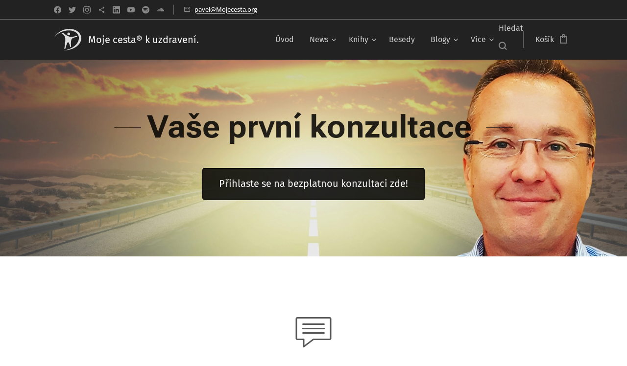

--- FILE ---
content_type: text/html; charset=UTF-8
request_url: https://www.mojecesta.org/kopie-z-vase-prvni-konzultace-moje-cesta/
body_size: 31187
content:
<!DOCTYPE html>
<html class="no-js" prefix="og: https://ogp.me/ns#" lang="cs">
<head><link rel="preconnect" href="https://duyn491kcolsw.cloudfront.net" crossorigin><link rel="preconnect" href="https://fonts.gstatic.com" crossorigin><meta charset="utf-8"><link rel="shortcut icon" href="https://duyn491kcolsw.cloudfront.net/files/26/26k/26kdhi.ico?ph=10d258df0a"><link rel="apple-touch-icon" href="https://duyn491kcolsw.cloudfront.net/files/26/26k/26kdhi.ico?ph=10d258df0a"><link rel="icon" href="https://duyn491kcolsw.cloudfront.net/files/26/26k/26kdhi.ico?ph=10d258df0a">
    <meta http-equiv="X-UA-Compatible" content="IE=edge">
    <title>Vaše první konzultace Moje cesta :: Pavel Vojtek a Moje cesta</title>
    <meta name="viewport" content="width=device-width,initial-scale=1">
    <meta name="msapplication-tap-highlight" content="no">
    
    <link href="https://duyn491kcolsw.cloudfront.net/files/0r/0rk/0rklmm.css?ph=10d258df0a" media="print" rel="stylesheet">
    <link href="https://duyn491kcolsw.cloudfront.net/files/2e/2e5/2e5qgh.css?ph=10d258df0a" media="screen and (min-width:100000em)" rel="stylesheet" data-type="cq" disabled>
    <link rel="stylesheet" href="https://duyn491kcolsw.cloudfront.net/files/45/45b/45boco.css?ph=10d258df0a"><link rel="stylesheet" href="https://duyn491kcolsw.cloudfront.net/files/4e/4er/4ersdq.css?ph=10d258df0a" media="screen and (min-width:37.5em)"><link rel="stylesheet" href="https://duyn491kcolsw.cloudfront.net/files/2v/2vp/2vpyx8.css?ph=10d258df0a" data-wnd_color_scheme_file=""><link rel="stylesheet" href="https://duyn491kcolsw.cloudfront.net/files/34/34q/34qmjb.css?ph=10d258df0a" data-wnd_color_scheme_desktop_file="" media="screen and (min-width:37.5em)" disabled=""><link rel="stylesheet" href="https://duyn491kcolsw.cloudfront.net/files/1j/1jo/1jorv9.css?ph=10d258df0a" data-wnd_additive_color_file=""><link rel="stylesheet" href="https://duyn491kcolsw.cloudfront.net/files/3i/3ib/3ibsu7.css?ph=10d258df0a" data-wnd_typography_file=""><link rel="stylesheet" href="https://duyn491kcolsw.cloudfront.net/files/2e/2ea/2eamzx.css?ph=10d258df0a" data-wnd_typography_desktop_file="" media="screen and (min-width:37.5em)" disabled=""><script>(()=>{let e=!1;const t=()=>{if(!e&&window.innerWidth>=600){for(let e=0,t=document.querySelectorAll('head > link[href*="css"][media="screen and (min-width:37.5em)"]');e<t.length;e++)t[e].removeAttribute("disabled");e=!0}};t(),window.addEventListener("resize",t),"container"in document.documentElement.style||fetch(document.querySelector('head > link[data-type="cq"]').getAttribute("href")).then((e=>{e.text().then((e=>{const t=document.createElement("style");document.head.appendChild(t),t.appendChild(document.createTextNode(e)),import("https://duyn491kcolsw.cloudfront.net/client/js.polyfill/container-query-polyfill.modern.js").then((()=>{let e=setInterval((function(){document.body&&(document.body.classList.add("cq-polyfill-loaded"),clearInterval(e))}),100)}))}))}))})()</script>
<link rel="preload stylesheet" href="https://duyn491kcolsw.cloudfront.net/files/2m/2m8/2m8msc.css?ph=10d258df0a" as="style"><meta name="description" content="Vaše první konzultace Moje cesta"><meta name="keywords" content=""><meta name="generator" content="Webnode 2"><meta name="apple-mobile-web-app-capable" content="no"><meta name="apple-mobile-web-app-status-bar-style" content="black"><meta name="format-detection" content="telephone=no"><!-- Smartsupp Live Chat script -->
<script type="text/javascript">
var _smartsupp = _smartsupp || {};
_smartsupp.key = '6c96eaca9da11dc59e8cada6b2e1f450020660f6';
window.smartsupp||(function(d) {
  var s,c,o=smartsupp=function(){ o._.push(arguments)};o._=[];
  s=d.getElementsByTagName('script')[0];c=d.createElement('script');
  c.type='text/javascript';c.charset='utf-8';c.async=true;
  c.src='https://www.smartsuppchat.com/loader.js?';s.parentNode.insertBefore(c,s);
})(document);
</script>

<meta property="og:url" content="https://www.mojecesta.org/kopie-z-vase-prvni-konzultace-moje-cesta/"><meta property="og:title" content="Vaše první konzultace Moje cesta :: Pavel Vojtek a Moje cesta"><meta property="og:type" content="article"><meta property="og:description" content="Vaše první konzultace Moje cesta"><meta property="og:site_name" content="Pavel Vojtek a Moje cesta"><meta property="og:image" content="https://10d258df0a.clvaw-cdnwnd.com/db76e31950da1585d9af426719bb2b96/200004519-b3e3db3e40/700/Thumbnail_Osobnostn%C3%AD%20poradenstv%C3%AD%20moje%20cesta_nov%C3%BD%20%28web%29-7.png?ph=10d258df0a"><meta property="og:article:published_time" content="2025-03-22T00:00:00+0100"><meta name="robots" content="index,follow"><link rel="canonical" href="https://www.mojecesta.org/kopie-z-vase-prvni-konzultace-moje-cesta/"><script>window.checkAndChangeSvgColor=function(c){try{var a=document.getElementById(c);if(a){c=[["border","borderColor"],["outline","outlineColor"],["color","color"]];for(var h,b,d,f=[],e=0,m=c.length;e<m;e++)if(h=window.getComputedStyle(a)[c[e][1]].replace(/\s/g,"").match(/^rgb[a]?\(([0-9]{1,3}),([0-9]{1,3}),([0-9]{1,3})/i)){b="";for(var g=1;3>=g;g++)b+=("0"+parseInt(h[g],10).toString(16)).slice(-2);"0"===b.charAt(0)&&(d=parseInt(b.substr(0,2),16),d=Math.max(16,d),b=d.toString(16)+b.slice(-4));f.push(c[e][0]+"="+b)}if(f.length){var k=a.getAttribute("data-src"),l=k+(0>k.indexOf("?")?"?":"&")+f.join("&");a.src!=l&&(a.src=l,a.outerHTML=a.outerHTML)}}}catch(n){}};</script><script>
		window._gtmDataLayer = window._gtmDataLayer || [];
		(function(w,d,s,l,i){w[l]=w[l]||[];w[l].push({'gtm.start':new Date().getTime(),event:'gtm.js'});
		var f=d.getElementsByTagName(s)[0],j=d.createElement(s),dl=l!='dataLayer'?'&l='+l:'';
		j.async=true;j.src='https://www.googletagmanager.com/gtm.js?id='+i+dl;f.parentNode.insertBefore(j,f);})
		(window,document,'script','_gtmDataLayer','GTM-542MMSL');</script><script src="https://www.googletagmanager.com/gtag/js?id=UA-172450245-2" async></script><script>
						window.dataLayer = window.dataLayer || [];
						function gtag(){
						
						dataLayer.push(arguments);}
						gtag('js', new Date());
						</script><script>gtag('config', 'UA-172450245-2');</script></head>
<body class="l wt-page ac-h ac-i ac-o ac-n l-default l-d-none b-btn-r b-btn-s-l b-btn-dbb b-btn-bw-2 img-d-r img-t-u img-h-o line-solid b-e-ds lbox-d c-s-s  wnd-s-i hb-on  wnd-fe   wnd-eshop"><noscript>
				<iframe
				 src="https://www.googletagmanager.com/ns.html?id=GTM-542MMSL"
				 height="0"
				 width="0"
				 style="display:none;visibility:hidden"
				 >
				 </iframe>
			</noscript>

<div class="wnd-page l-page cs-gray ac-none t-t-fs-m t-t-fw-l t-t-sp-n t-t-d-n t-s-fs-m t-s-fw-l t-s-sp-n t-s-d-n t-p-fs-m t-p-fw-l t-p-sp-n t-h-fs-m t-h-fw-l t-h-sp-n t-bq-fs-s t-bq-fw-l t-bq-sp-n t-bq-d-q t-btn-fw-l t-nav-fw-l t-pd-fw-s t-nav-tt-n">
    <div class="l-w t cf t-16">
        <div class="l-bg cf">
            <div class="s-bg-l">
                
                
            </div>
        </div>
        <header class="l-h cf">
            <div class="sw cf">
	<div class="sw-c cf"><section class="s s-hb cf sc-d   wnd-w-default wnd-hbs-on wnd-hbi-on">
	<div class="s-w cf">
		<div class="s-o cf">
			<div class="s-bg cf">
                <div class="s-bg-l">
                    
                    
                </div>
			</div>
			<div class="s-c">
                <div class="s-hb-c cf">
                    <div class="hb-si">
                        <div class="si">
    <div class="si-c"><a href="https://www.facebook.com/Moje-cesta-114227580123511" target="_blank" rel="noreferrer" title="Facebook"><svg xmlns="https://www.w3.org/2000/svg" viewBox="0 0 24 24" height="18px" width="18px"><path d="M24 12.073c0-6.627-5.373-12-12-12s-12 5.373-12 12c0 5.99 4.388 10.954 10.125 11.854v-8.385H7.078v-3.47h3.047V9.43c0-3.007 1.792-4.669 4.533-4.669 1.312 0 2.686.235 2.686.235v2.953H15.83c-1.491 0-1.956.925-1.956 1.874v2.25h3.328l-.532 3.47h-2.796v8.385C19.612 23.027 24 18.062 24 12.073z" fill="#bebebe"></path></svg></a><a href="https://twitter.com/Pavel_Vojtek" target="_blank" rel="noreferrer" title="Twitter"><svg xmlns="https://www.w3.org/2000/svg" viewBox="0 0 24 24" height="18px" width="18px"><path d="M23.953 4.57a10 10 0 01-2.825.775 4.958 4.958 0 002.163-2.723c-.951.555-2.005.959-3.127 1.184a4.92 4.92 0 00-8.384 4.482C7.69 8.095 4.067 6.13 1.64 3.162a4.822 4.822 0 00-.666 2.475c0 1.71.87 3.213 2.188 4.096a4.904 4.904 0 01-2.228-.616v.06a4.923 4.923 0 003.946 4.827 4.996 4.996 0 01-2.212.085 4.936 4.936 0 004.604 3.417 9.867 9.867 0 01-6.102 2.105c-.39 0-.779-.023-1.17-.067a13.995 13.995 0 007.557 2.209c9.053 0 13.998-7.496 13.998-13.985 0-.21 0-.42-.015-.63A9.935 9.935 0 0024 4.59z" fill="#bebebe"></path></svg></a><a href="https://www.instagram.com/cesta.moje" target="_blank" rel="noreferrer" title="Instagram"><svg viewBox="0 0 24 24" xmlns="https://www.w3.org/2000/svg" height="18px" width="18px"><path d="M12 0C8.74 0 8.333.015 7.053.072 5.775.132 4.905.333 4.14.63c-.789.306-1.459.717-2.126 1.384S.935 3.35.63 4.14C.333 4.905.131 5.775.072 7.053.012 8.333 0 8.74 0 12s.015 3.667.072 4.947c.06 1.277.261 2.148.558 2.913a5.885 5.885 0 001.384 2.126A5.868 5.868 0 004.14 23.37c.766.296 1.636.499 2.913.558C8.333 23.988 8.74 24 12 24s3.667-.015 4.947-.072c1.277-.06 2.148-.262 2.913-.558a5.898 5.898 0 002.126-1.384 5.86 5.86 0 001.384-2.126c.296-.765.499-1.636.558-2.913.06-1.28.072-1.687.072-4.947s-.015-3.667-.072-4.947c-.06-1.277-.262-2.149-.558-2.913a5.89 5.89 0 00-1.384-2.126A5.847 5.847 0 0019.86.63c-.765-.297-1.636-.499-2.913-.558C15.667.012 15.26 0 12 0zm0 2.16c3.203 0 3.585.016 4.85.071 1.17.055 1.805.249 2.227.415.562.217.96.477 1.382.896.419.42.679.819.896 1.381.164.422.36 1.057.413 2.227.057 1.266.07 1.646.07 4.85s-.015 3.585-.074 4.85c-.061 1.17-.256 1.805-.421 2.227a3.81 3.81 0 01-.899 1.382 3.744 3.744 0 01-1.38.896c-.42.164-1.065.36-2.235.413-1.274.057-1.649.07-4.859.07-3.211 0-3.586-.015-4.859-.074-1.171-.061-1.816-.256-2.236-.421a3.716 3.716 0 01-1.379-.899 3.644 3.644 0 01-.9-1.38c-.165-.42-.359-1.065-.42-2.235-.045-1.26-.061-1.649-.061-4.844 0-3.196.016-3.586.061-4.861.061-1.17.255-1.814.42-2.234.21-.57.479-.96.9-1.381.419-.419.81-.689 1.379-.898.42-.166 1.051-.361 2.221-.421 1.275-.045 1.65-.06 4.859-.06l.045.03zm0 3.678a6.162 6.162 0 100 12.324 6.162 6.162 0 100-12.324zM12 16c-2.21 0-4-1.79-4-4s1.79-4 4-4 4 1.79 4 4-1.79 4-4 4zm7.846-10.405a1.441 1.441 0 01-2.88 0 1.44 1.44 0 012.88 0z" fill="#bebebe"></path></svg></a><a href="https://linktr.ee/mojecesta" target="_blank" rel="noreferrer" title="https://linktr.ee/mojecesta"><svg xmlns="https://www.w3.org/2000/svg" height="18px" viewBox="0 0 24 24" width="18px" fill="#000000"><path d="M18 16.08c-.76 0-1.44.3-1.96.77L8.91 12.7c.05-.23.09-.46.09-.7s-.04-.47-.09-.7l7.05-4.11c.54.5 1.25.81 2.04.81 1.66 0 3-1.34 3-3s-1.34-3-3-3-3 1.34-3 3c0 .24.04.47.09.7L8.04 9.81C7.5 9.31 6.79 9 6 9c-1.66 0-3 1.34-3 3s1.34 3 3 3c.79 0 1.5-.31 2.04-.81l7.12 4.16c-.05.21-.08.43-.08.65 0 1.61 1.31 2.92 2.92 2.92 1.61 0 2.92-1.31 2.92-2.92s-1.31-2.92-2.92-2.92z" fill="#bebebe"></path></svg></a><a href="https://www.linkedin.com/in/pavelvojtekofficial/" target="_blank" rel="noreferrer" title="Linkedin"><svg viewBox="0 0 24 24" xmlns="https://www.w3.org/2000/svg" height="18px" width="18px"><path d="M20.447 20.452h-3.554v-5.569c0-1.328-.027-3.037-1.852-3.037-1.853 0-2.136 1.445-2.136 2.939v5.667H9.351V9h3.414v1.561h.046c.477-.9 1.637-1.85 3.37-1.85 3.601 0 4.267 2.37 4.267 5.455v6.286zM5.337 7.433a2.062 2.062 0 01-2.063-2.065 2.064 2.064 0 112.063 2.065zm1.782 13.019H3.555V9h3.564v11.452zM22.225 0H1.771C.792 0 0 .774 0 1.729v20.542C0 23.227.792 24 1.771 24h20.451C23.2 24 24 23.227 24 22.271V1.729C24 .774 23.2 0 22.222 0h.003z" fill="#bebebe"></path></svg></a><a href="https://www.youtube.com/@pavelvojtekofficial" target="_blank" rel="noreferrer" title="Youtube"><svg xmlns="https://www.w3.org/2000/svg" viewBox="0 0 24 24" height="18px" width="18px"><path d="M23.498 6.186a3.016 3.016 0 00-2.122-2.136C19.505 3.545 12 3.545 12 3.545s-7.505 0-9.377.505A3.017 3.017 0 00.502 6.186C0 8.07 0 12 0 12s0 3.93.502 5.814a3.016 3.016 0 002.122 2.136c1.871.505 9.376.505 9.376.505s7.505 0 9.377-.505a3.015 3.015 0 002.122-2.136C24 15.93 24 12 24 12s0-3.93-.502-5.814zM9.545 15.568V8.432L15.818 12l-6.273 3.568z" fill="#bebebe"></path></svg></a><a href="https://open.spotify.com/show/17DeGpytiTlP8RaiOFUvXC" target="_blank" rel="noreferrer" title="Spotify"><svg viewBox="0 0 24 24" xmlns="https://www.w3.org/2000/svg" height="18px" width="18px"><path d="M12 0C5.4 0 0 5.4 0 12s5.4 12 12 12 12-5.4 12-12S18.66 0 12 0zm5.521 17.34c-.24.359-.66.48-1.021.24-2.82-1.74-6.36-2.101-10.561-1.141-.418.122-.779-.179-.899-.539-.12-.421.18-.78.54-.9 4.56-1.021 8.52-.6 11.64 1.32.42.18.479.659.301 1.02zm1.44-3.3c-.301.42-.841.6-1.262.3-3.239-1.98-8.159-2.58-11.939-1.38-.479.12-1.02-.12-1.14-.6-.12-.48.12-1.021.6-1.141C9.6 9.9 15 10.561 18.72 12.84c.361.181.54.78.241 1.2zm.12-3.36C15.24 8.4 8.82 8.16 5.16 9.301c-.6.179-1.2-.181-1.38-.721-.18-.601.18-1.2.72-1.381 4.26-1.26 11.28-1.02 15.721 1.621.539.3.719 1.02.419 1.56-.299.421-1.02.599-1.559.3z" fill="#bebebe"></path></svg></a><a href="https://soundcloud.com/user-939446717" target="_blank" rel="noreferrer" title="Soundcloud"><svg viewBox="0 0 24 24" xmlns="https://www.w3.org/2000/svg" height="18px" width="18px"><path d="M1.175 12.225c-.051 0-.094.046-.101.1l-.233 2.154.233 2.105c.007.058.05.098.101.098.05 0 .09-.04.099-.098l.255-2.105-.27-2.154c0-.057-.045-.1-.09-.1m-.899.828c-.06 0-.091.037-.104.094L0 14.479l.165 1.308c0 .055.045.094.09.094s.089-.045.104-.104l.21-1.319-.21-1.334c0-.061-.044-.09-.09-.09m1.83-1.229c-.061 0-.12.045-.12.104l-.21 2.563.225 2.458c0 .06.045.12.119.12.061 0 .105-.061.121-.12l.254-2.474-.254-2.548c-.016-.06-.061-.12-.121-.12m.945-.089c-.075 0-.135.06-.15.135l-.193 2.64.21 2.544c.016.077.075.138.149.138.075 0 .135-.061.15-.15l.24-2.532-.24-2.623a.134.134 0 00-.135-.135l-.031-.017zm1.155.36a.155.155 0 00-.159-.149c-.09 0-.158.06-.164.149l-.217 2.43.2 2.563c0 .09.075.157.159.157.074 0 .148-.068.148-.158l.227-2.563-.227-2.444.033.015zm.809-1.709c-.101 0-.18.09-.18.181l-.21 3.957.187 2.563c0 .09.08.164.18.164.094 0 .174-.09.18-.18l.209-2.563-.209-3.972c-.008-.104-.088-.18-.18-.18m.959-.914a.211.211 0 00-.203.194l-.18 4.872.165 2.548c0 .12.09.209.195.209.104 0 .194-.089.21-.209l.193-2.548-.192-4.856c-.016-.12-.105-.21-.21-.21m.989-.449c-.121 0-.211.089-.225.209l-.165 5.275.165 2.52c.014.119.104.225.225.225a.231.231 0 00.225-.225l.195-2.52-.196-5.275a.23.23 0 00-.225-.225m1.245.045a.237.237 0 00-.24-.24.247.247 0 00-.24.24l-.149 5.441.149 2.503c.016.135.121.24.256.24s.24-.105.24-.24l.164-2.503-.164-5.456-.016.015zm.749-.134a.262.262 0 00-.255.254l-.15 5.322.15 2.473c0 .15.12.255.255.255s.255-.12.255-.27l.15-2.474-.165-5.307a.27.27 0 00-.271-.27m1.005.166a.285.285 0 00-.284.285l-.103 5.143.135 2.474c0 .149.119.277.284.277.149 0 .271-.12.284-.285l.121-2.443-.135-5.112c-.012-.164-.135-.285-.285-.285m1.184-.945a.31.31 0 00-.165-.044.313.313 0 00-.165.044.3.3 0 00-.149.255v.061l-.104 6.048.115 2.449v.008c.008.06.03.135.074.18a.327.327 0 00.234.104c.08 0 .158-.044.209-.09a.314.314 0 00.091-.225l.015-.24.117-2.203-.135-6.086a.287.287 0 00-.135-.239l-.002-.022zm1.006-.547a.193.193 0 00-.15-.061.344.344 0 00-.209.061.314.314 0 00-.119.24v.029l-.137 6.609.076 1.215.061 1.185c0 .164.148.314.328.314.181 0 .33-.15.33-.329l.15-2.414-.15-6.637a.333.333 0 00-.165-.277m8.934 3.777a2.93 2.93 0 00-1.139.232 5.204 5.204 0 00-5.188-4.736c-.659 0-1.305.135-1.889.359-.225.09-.27.18-.285.359v9.368c.016.18.15.33.33.345h8.185C22.681 17.218 24 15.914 24 14.28s-1.319-2.952-2.938-2.952" fill="#bebebe"></path></svg></a></div>
</div>
                    </div>
                    <div class="hb-ci">
                        <div class="ci">
    <div class="ci-c" data-placeholder="Kontaktní informace"><div class="ci-mail"><span><a href="mailto:pavel@Mojecesta.org">pavel@Mojecesta.org</a></span></div></div>
</div>
                    </div>
                    <div class="hb-ccy">
                        
                    </div>
                    <div class="hb-lang">
                        
                    </div>
                </div>
			</div>
		</div>
	</div>
</section><section data-space="true" class="s s-hn s-hn-default s-hn-bottom wnd-mt-classic wnd-na-c logo-classic sc-d   wnd-w-default wnd-nh-m hm-hidden  wnd-nav-sticky menu-default">
	<div class="s-w">
		<div class="s-o">

			<div class="s-bg">
                <div class="s-bg-l">
                    
                    
                </div>
			</div>

			<div class="h-w h-f wnd-fixed">

				<div class="n-l">
					<div class="s-c menu-nav">
						<div class="logo-block">
							<div class="b b-l logo logo-default logo-nb fira-sans wnd-logo-with-text wnd-iar-1-1 logo-25 b-ls-m">
	<div class="b-l-c logo-content">
		<a class="b-l-link logo-link" href="/home/">

			

			<div class="b-l-embed logo-embed">
				<div class="b-l-embed-w logo-embed-cell">
					<embed class="b-l-embed-svg logo-svg" id="wnd_LogoBlock_336320_img" type="image/svg+xml" style="aspect-ratio:53/43;" data-src="https://duyn491kcolsw.cloudfront.net/files/0w/0wf/0wf1z1.svg?ph=10d258df0a">
				<script>checkAndChangeSvgColor('wnd_LogoBlock_336320_img');window.addEventListener('resize', function(event){checkAndChangeSvgColor('wnd_LogoBlock_336320_img');}, true);</script></div>
			</div>

			<div class="b-l-br logo-br"></div>

			<div class="b-l-text logo-text-wrapper">
				<div class="b-l-text-w logo-text">
					<span class="b-l-text-c logo-text-cell"><font class="wnd-font-size-80">Moje cesta® k uzdravení.&nbsp;</font></span>
				</div>
			</div>

		</a>
	</div>
</div>
						</div>

						<div id="menu-slider">
							<div id="menu-block">
								<nav id="menu"><div class="menu-font menu-wrapper">
	<a href="#" class="menu-close" rel="nofollow" title="Close Menu"></a>
	<ul role="menubar" aria-label="Menu" class="level-1">
		<li role="none" class="wnd-homepage">
			<a class="menu-item" role="menuitem" href="/home/"><span class="menu-item-text">Úvod</span></a>
			
		</li><li role="none" class="wnd-with-submenu">
			<a class="menu-item" role="menuitem" href="/aktualne/"><span class="menu-item-text">News</span></a>
			<ul role="menubar" aria-label="Menu" class="level-2">
		<li role="none">
			<a class="menu-item" role="menuitem" href="/kopie-z-udalosti-moje-cesta-r/"><span class="menu-item-text">Aktuální události </span></a>
			
		</li><li role="none">
			<a class="menu-item" role="menuitem" href="/zive-vysilani-moje-cesta-r/"><span class="menu-item-text">Aktuální živá vysílání </span></a>
			
		</li>
	</ul>
		</li><li role="none" class="wnd-with-submenu">
			<a class="menu-item" role="menuitem" href="/knihy/"><span class="menu-item-text">Knihy</span></a>
			<ul role="menubar" aria-label="Menu" class="level-2">
		<li role="none">
			<a class="menu-item" role="menuitem" href="/nakladatelstvi-moje-cesta/"><span class="menu-item-text">Nakladatelství moje cesta</span></a>
			
		</li><li role="none">
			<a class="menu-item" role="menuitem" href="/spriznena-knihkupectvi/"><span class="menu-item-text">Spřízněná knihkupectví</span></a>
			
		</li>
	</ul>
		</li><li role="none">
			<a class="menu-item" role="menuitem" href="/kopie-z-aktualni-udalosti/"><span class="menu-item-text">Besedy </span></a>
			
		</li><li role="none" class="wnd-with-submenu">
			<a class="menu-item" role="menuitem" href="/blog/"><span class="menu-item-text">Blogy</span></a>
			<ul role="menubar" aria-label="Menu" class="level-2">
		<li role="none">
			<a class="menu-item" role="menuitem" href="/knizkoblog/"><span class="menu-item-text">Blog o mých knihách</span></a>
			
		</li><li role="none">
			<a class="menu-item" role="menuitem" href="/pavluv-blog-substack/"><span class="menu-item-text">Pavlův Blog </span></a>
			
		</li>
	</ul>
		</li><li role="none" class="wnd-active-path wnd-with-submenu">
			<a class="menu-item" role="menuitem" href="/studium/"><span class="menu-item-text">Studujte</span></a>
			<ul role="menubar" aria-label="Menu" class="level-2">
		<li role="none" class="wnd-with-submenu">
			<a class="menu-item" role="menuitem" href="/vase-knihovna/"><span class="menu-item-text">Knihovna Moje cesta</span></a>
			<ul role="menubar" aria-label="Menu" class="level-3">
		<li role="none">
			<a class="menu-item" role="menuitem" href="/rozhovory/"><span class="menu-item-text">Rozhovory</span></a>
			
		</li><li role="none">
			<a class="menu-item" role="menuitem" href="/publikace-video/"><span class="menu-item-text">Publikace (video)</span></a>
			
		</li><li role="none">
			<a class="menu-item" role="menuitem" href="/publikace-audio/"><span class="menu-item-text">Publikace (audio)</span></a>
			
		</li><li role="none">
			<a class="menu-item" role="menuitem" href="/publikace-ipdf/"><span class="menu-item-text">Publikace (iPDF)</span></a>
			
		</li><li role="none">
			<a class="menu-item" role="menuitem" href="/novy-ebook/"><span class="menu-item-text">Publikace (online) </span></a>
			
		</li>
	</ul>
		</li><li role="none" class="wnd-active-path wnd-with-submenu">
			<a class="menu-item" role="menuitem" href="/kopie-z-vase-eknihovna/"><span class="menu-item-text">Online škola Moje cesta </span></a>
			<ul role="menubar" aria-label="Menu" class="level-3">
		<li role="none" class="wnd-active-path wnd-with-submenu">
			<a class="menu-item" role="menuitem" href="/osobnostni-a-zdravotni-poradenstvi/"><span class="menu-item-text">Online poradenství</span></a>
			<ul role="menubar" aria-label="Menu" class="level-3 level-max">
		<li role="none">
			<a class="menu-item" role="menuitem" href="/kopie-z-vase-prvni-konzultace-moje-cesta2/"><span class="menu-item-text">Vaše první online konzultace </span></a>
			
		</li>
	</ul>
		</li><li role="none">
			<a class="menu-item" role="menuitem" href="/webinare-moje-cesta-r/"><span class="menu-item-text">Webináře Moje cesta</span></a>
			
		</li><li role="none">
			<a class="menu-item" role="menuitem" href="/kopie-z-a-ted-posledni-krok/"><span class="menu-item-text">Studium a poznání</span></a>
			
		</li><li role="none">
			<a class="menu-item" role="menuitem" href="/online-kurz-moje-cesta-ke-zdravi/"><span class="menu-item-text">Online kurzy</span></a>
			
		</li>
	</ul>
		</li>
	</ul>
		</li><li role="none" class="wnd-with-submenu">
			<a class="menu-item" role="menuitem" href="/kopie-z-e-learning-moje-cesta-r/"><span class="menu-item-text">Poznávejte </span></a>
			<ul role="menubar" aria-label="Menu" class="level-2">
		<li role="none">
			<a class="menu-item" role="menuitem" href="/kopie-z-program-365-dnu/"><span class="menu-item-text">Program 365 dnů</span></a>
			
		</li><li role="none">
			<a class="menu-item" role="menuitem" href="/kopie-z-protokol-moje-cesta-r/"><span class="menu-item-text">Protokol Moje cesta®</span></a>
			
		</li><li role="none">
			<a class="menu-item" role="menuitem" href="/vase-prvni-konzultace-moje-cesta/"><span class="menu-item-text">Vaše první konzultace Moje cesta</span></a>
			
		</li><li role="none">
			<a class="menu-item" role="menuitem" href="/kopie-z-osobnostni-poradenstvi/"><span class="menu-item-text">Osobnostní poradenství</span></a>
			
		</li>
	</ul>
		</li><li role="none" class="wnd-with-submenu">
			<a class="menu-item" role="menuitem" href="/podivejte-se/"><span class="menu-item-text">Podívejte se </span></a>
			<ul role="menubar" aria-label="Menu" class="level-2">
		<li role="none">
			<a class="menu-item" role="menuitem" href="/videocast-moje-cesta/"><span class="menu-item-text">Videocast Moje cesta®</span></a>
			
		</li>
	</ul>
		</li><li role="none">
			<a class="menu-item" role="menuitem" href="/kopie-z-vase-prvni-konzultace-moje-cesta4/"><span class="menu-item-text">Objednejte se</span></a>
			
		</li><li role="none">
			<a class="menu-item" role="menuitem" href="/podcast/"><span class="menu-item-text">Poslouchejte</span></a>
			
		</li><li role="none" class="wnd-with-submenu">
			<a class="menu-item" role="menuitem" href="/inspirace/"><span class="menu-item-text">Inspirujte se</span></a>
			<ul role="menubar" aria-label="Menu" class="level-2">
		<li role="none">
			<a class="menu-item" role="menuitem" href="/doporucujeme/"><span class="menu-item-text">Doporučujeme</span></a>
			
		</li><li role="none">
			<a class="menu-item" role="menuitem" href="/oblibeni-autori/"><span class="menu-item-text">Oblíbení autoři</span></a>
			
		</li><li role="none">
			<a class="menu-item" role="menuitem" href="/pribehy-moji-cesty/"><span class="menu-item-text">Příběhy Mojí cesty</span></a>
			
		</li><li role="none">
			<a class="menu-item" role="menuitem" href="/doporucene-potraviny/"><span class="menu-item-text">Doporučené potraviny</span></a>
			
		</li><li role="none">
			<a class="menu-item" role="menuitem" href="/stabilizacni-program-pro7-energy/"><span class="menu-item-text">Stabilizační protokol PRO7 </span></a>
			
		</li><li role="none">
			<a class="menu-item" role="menuitem" href="/citaty-o-zdravi-a-uzdraveni/"><span class="menu-item-text">Citáty o zdraví a uzdravení</span></a>
			
		</li><li role="none">
			<a class="menu-item" role="menuitem" href="/mohlo-by-se-vam-hodit/"><span class="menu-item-text">Inspirujte se více zde!</span></a>
			
		</li><li role="none">
			<a class="menu-item" role="menuitem" href="/anti-covid19-opatreni/"><span class="menu-item-text">Co dělat proti Cov!d-19 </span></a>
			
		</li><li role="none">
			<a class="menu-item" role="menuitem" href="/kopie-z-5-1-zakladnich-otazek/"><span class="menu-item-text">5+1 základních otázek</span></a>
			
		</li>
	</ul>
		</li><li role="none">
			<a class="menu-item" role="menuitem" href="/kontakt/"><span class="menu-item-text">Napište mi</span></a>
			
		</li><li role="none">
			<a class="menu-item" role="menuitem" href="/kopie-z-a-ted-dalsi-krok/"><span class="menu-item-text">Shop</span></a>
			
		</li><li role="none" class="wnd-with-submenu">
			<a class="menu-item" role="menuitem" href="/moje-cesta/"><span class="menu-item-text">O mě</span></a>
			<ul role="menubar" aria-label="Menu" class="level-2">
		<li role="none">
			<a class="menu-item" role="menuitem" href="/neco-malo-o-mne/"><span class="menu-item-text">Něco málo o mně</span></a>
			
		</li><li role="none">
			<a class="menu-item" role="menuitem" href="/casto-kladene-otazky/"><span class="menu-item-text">Často kladené otázky</span></a>
			
		</li><li role="none">
			<a class="menu-item" role="menuitem" href="/rikaji-o-mne/"><span class="menu-item-text">Říkají o Mojí cestě</span></a>
			
		</li>
	</ul>
		</li><li role="none">
			<a class="menu-item" role="menuitem" href="/pro-cleny/"><span class="menu-item-text">Pro registrované členy</span></a>
			
		</li><li role="none">
			<a class="menu-item" role="menuitem" href="/user-login/"><span class="menu-item-text">Registrace a přihlášení</span></a>
			
		</li>
	</ul>
	<span class="more-text">Více</span>
</div></nav>
							</div>
						</div>

						<div class="cart-and-mobile">
							<div class="search">
    <div class="search-app"></div>
</div>
							<div class="cart cf">
	<div class="cart-content">
		<a href="/cart/">
			<div class="cart-content-link">
				<div class="cart-text"><span>Košík</span></div>
				<div class="cart-piece-count" data-count="0" data-wnd_cart_part="count">0</div>
				<div class="cart-piece-text" data-wnd_cart_part="text"></div>
				<div class="cart-price" data-wnd_cart_part="price">0,00 Kč</div>
			</div>
		</a>
	</div>
</div>

							<div id="menu-mobile">
								<a href="#" id="menu-submit"><span></span>Menu</a>
							</div>
						</div>

					</div>
				</div>

			</div>

		</div>
	</div>
</section></div>
</div>
        </header>
        <main class="l-m cf">
            <div class="sw cf">
	<div class="sw-c cf"><section class="s s-hm s-hm-hidden wnd-h-hidden cf sc-w   hn-default hn-bottom"></section><section class="s s-hc s-hc-cta-claim cf sc-ml wnd-background-image  wnd-w-default wnd-s-higher wnd-hh-auto wnd-p-cc">
	<div class="s-w cf">
		<div class="s-o cf">
			<div class="s-bg cf">
                <div class="s-bg-l wnd-background-image fx-none bgpos-center-center bgatt-scroll">
                    <picture><source type="image/webp" srcset="https://10d258df0a.clvaw-cdnwnd.com/db76e31950da1585d9af426719bb2b96/200004488-8bd2b8bd2d/700/Vstupn%C3%AD%20banner%20na%20MOJECESTA.ORG_3%20star%C3%BD%20design%20PV%20men%C5%A1%C3%AD.webp?ph=10d258df0a 700w, https://10d258df0a.clvaw-cdnwnd.com/db76e31950da1585d9af426719bb2b96/200004488-8bd2b8bd2d/Vstupn%C3%AD%20banner%20na%20MOJECESTA.ORG_3%20star%C3%BD%20design%20PV%20men%C5%A1%C3%AD.webp?ph=10d258df0a 1900w, https://10d258df0a.clvaw-cdnwnd.com/db76e31950da1585d9af426719bb2b96/200004488-8bd2b8bd2d/Vstupn%C3%AD%20banner%20na%20MOJECESTA.ORG_3%20star%C3%BD%20design%20PV%20men%C5%A1%C3%AD.webp?ph=10d258df0a 2x" sizes="100vw" ><img src="https://10d258df0a.clvaw-cdnwnd.com/db76e31950da1585d9af426719bb2b96/200004487-ed028ed02a/Vstupn%C3%AD%20banner%20na%20MOJECESTA.ORG_3%20star%C3%BD%20design%20PV%20men%C5%A1%C3%AD.png?ph=10d258df0a" width="1900" height="800" alt="" loading="lazy" ></picture>
                    
                </div>
			</div>
			<div class="s-c cf">
				<div class="s-hc-c">
					<h2 class="s-hc-claim claim i-a"><span class="sit b claim-wings claim-nb roboto claim-64">
	<span class="sit-w"><span class="sit-c"><strong>Vaše první konzultace</strong>&nbsp;</span></span>
</span></h2>
					<div class="b b-s b-s-t150 b-s-b150 b-btn b-btn-1">
	<div class="b-btn-c i-a">
		<a class="b-btn-l" href="https://www.mojecesta.org/p/vstupni-konzultace-moje-cesta-ke-zdravi-r1/" target="_blank">
			<span class="b-btn-t">Přihlaste se na bezplatnou konzultaci zde!</span>
		</a>
	</div>
</div>
				</div>
			</div>
		</div>
	</div>
</section><section class="s s-basic cf sc-w   wnd-w-default wnd-s-higher wnd-h-auto">
	<div class="s-w cf">
		<div class="s-o s-fs cf">
			<div class="s-bg cf">
				<div class="s-bg-l">
                    
					
				</div>
			</div>
			<div class="s-c s-fs cf">
				<div class="ez cf">
	<div class="ez-c"><div class="b-img b-img-default b b-s cf wnd-orientation-square wnd-type-icon img-s-n" style="margin-left:43.64%;margin-right:43.64%;" id="wnd_ImageBlock_69872">
	<div class="b-img-w">
		<div class="b-img-c" style="padding-bottom:100%;text-align:center;">
            
			<embed id="wnd_ImageBlock_69872_img" alt="" style="top:0%;left:0%;width:100%;height:100%;position:absolute;" data-src="https://duyn491kcolsw.cloudfront.net/files/1x/1xr/1xrdjb.svg?ph=10d258df0a" type="image/svg+xml">
		<script>checkAndChangeSvgColor('wnd_ImageBlock_69872_img');</script></div>
		
	</div>
</div><div class="b b-text cf">
	<div class="b-c b-text-c b-s b-s-t60 b-s-b60 b-cs cf"><h1 class="wnd-align-center"><strong>Vaše první konzultace Moje cesta</strong></h1>

<h3 class="wnd-align-center">Napište mi ve stručnosti <strong>Váš </strong><strong>příběh</strong> a objednejte se na první konzultaci.</h3>
</div>
</div><div class="b b-text cf">
	<div class="b-c b-text-c b-s b-s-t60 b-s-b60 b-cs cf"><p class="wnd-align-center"><strong>První konzultace Moje cesta je pro každého čtenáře mojí knihy <a href="https://www.nakladatelstvimojecesta.cz/navrat-z-druheho-brehu/" target="_blank">Návrat z druhého břehu</a> s diagnózou rakovina vždy zdarma.</strong></p><p class="wnd-align-center">Váš životní příběh potřebuji, abych se na něj i na Vás naladil a vše nám šlo společně lépe od ruky.</p><p class="wnd-align-center">Děkuji za pochopení a těším se na společnou komunikaci.</p><p class="wnd-align-center">Pavel</p></div>
</div><div class="b-img b-img-default b b-s cf wnd-orientation-square wnd-type-icon img-s-n" style="margin-left:43.64%;margin-right:43.64%;" id="wnd_ImageBlock_95388">
	<div class="b-img-w">
		<div class="b-img-c" style="padding-bottom:100%;text-align:center;">
            
			<embed id="wnd_ImageBlock_95388_img" alt="" style="top:0%;left:0%;width:100%;height:100%;position:absolute;" data-src="https://duyn491kcolsw.cloudfront.net/files/2k/2k0/2k0t1q.svg?ph=10d258df0a" type="image/svg+xml">
		<script>checkAndChangeSvgColor('wnd_ImageBlock_95388_img');</script></div>
		
	</div>
</div><div class="b b-s b-s-t150 b-s-b150 b-btn b-btn-1 wnd-align-center">
	<div class="b-btn-c i-a">
		<a class="b-btn-l" href="https://www.mojecesta.org/vase-prvni-konzultace-moje-cesta/" target="_blank">
			<span class="b-btn-t">Zarezervujte si Vaši první bezplatnou konzultaci zde!</span>
		</a>
	</div>
</div><div class="b b-s b-hr-line line-auto">
    <hr class="line-style line-color">
</div><div class="b-img b-img-default b b-s cf wnd-orientation-landscape wnd-type-icon img-s-n" style="margin-left:43.64%;margin-right:43.64%;" id="wnd_ImageBlock_32905">
	<div class="b-img-w">
		<div class="b-img-c" style="padding-bottom:66%;text-align:center;">
            
			<embed id="wnd_ImageBlock_32905_img" alt="" style="top:0%;left:0%;width:100%;height:100%;position:absolute;" data-src="https://duyn491kcolsw.cloudfront.net/files/3o/3oi/3oi3em.svg?ph=10d258df0a" type="image/svg+xml">
		<script>checkAndChangeSvgColor('wnd_ImageBlock_32905_img');</script></div>
		
	</div>
</div><div class="b b-text cf">
	<div class="b-c b-text-c b-s b-s-t60 b-s-b60 b-cs cf"><h1 class="wnd-align-center">Placená konzultace Moje cesta</h1></div>
</div><div class="b b-text cf">
	<div class="b-c b-text-c b-s b-s-t60 b-s-b60 b-cs cf"><p class="wnd-align-center">V případě, že si chcete objednat <a href="https://www.mojecesta.org/p/vstupni-konzultace-moje-cesta-ke-zdravi-r1/" target="_blank">placenou konzultaci Moje cesta</a>, <a href="https://www.mojecesta.org/p/couching-program-protokol-moje-cesta-r/" target="_blank">Coaching program pro managery a majitele firem</a> nebo se přihlásit do <a href="https://www.mojecesta.org/p/kopie-z-program-365-dnu-moje-cesta-k-sebeuzdraveni-z-rakoviny-3-mesice/" target="_blank">Programu 365 dnů </a>&nbsp;(3.měsíce) klikněte na tlačítka zde nebo níže.</p></div>
</div><div class="cw cf">
	<div class="cw-c cf"><div class="c cf" style="width:33.334%;">
	<div class="c-c cf"><div class="b-img b-img-link b b-s cf wnd-orientation-landscape wnd-type-image img-s-n" style="margin-left:0;margin-right:0;" id="wnd_ImageBlock_17747">
    <a class="b-img-a" title="Placená konzultace Moje cesta" href="https://www.mojecesta.org/p/konzultace-a-osobnostni-poradenstvi-moje-cesta-r/" target="_blank">
        <div class="b-img-w">
            <div class="b-img-c" style="padding-bottom:56.25%;text-align:center;">
                <picture><source type="image/webp" srcset="https://10d258df0a.clvaw-cdnwnd.com/db76e31950da1585d9af426719bb2b96/200004520-8f29f8f2a1/450/Thumbnail_Osobnostn%C3%AD%20poradenstv%C3%AD%20moje%20cesta_nov%C3%BD%20%28web%29-7.webp?ph=10d258df0a 450w, https://10d258df0a.clvaw-cdnwnd.com/db76e31950da1585d9af426719bb2b96/200004520-8f29f8f2a1/700/Thumbnail_Osobnostn%C3%AD%20poradenstv%C3%AD%20moje%20cesta_nov%C3%BD%20%28web%29-7.webp?ph=10d258df0a 700w, https://10d258df0a.clvaw-cdnwnd.com/db76e31950da1585d9af426719bb2b96/200004520-8f29f8f2a1/Thumbnail_Osobnostn%C3%AD%20poradenstv%C3%AD%20moje%20cesta_nov%C3%BD%20%28web%29-7.webp?ph=10d258df0a 1920w" sizes="(min-width: 600px) calc(100vw * 0.75), 100vw" ><img id="wnd_ImageBlock_17747_img" src="https://10d258df0a.clvaw-cdnwnd.com/db76e31950da1585d9af426719bb2b96/200004519-b3e3db3e40/Thumbnail_Osobnostn%C3%AD%20poradenstv%C3%AD%20moje%20cesta_nov%C3%BD%20%28web%29-7.png?ph=10d258df0a" alt="Placená konzultace Moje cesta" width="1920" height="1080" loading="lazy" style="top:0%;left:0%;width:100%;height:100%;position:absolute;" ></picture>
				</div>
            <div class="b-img-t">Placená konzultace Moje cesta</div>
	    </div>
    </a>
</div></div>
</div><div class="c cf" style="width:33.332%;">
	<div class="c-c cf"><div class="b-img b-img-link b b-s cf wnd-orientation-landscape wnd-type-image img-s-n" style="margin-left:0;margin-right:0;" id="wnd_ImageBlock_67736">
    <a class="b-img-a" title="Program 365 dnů (verze 1.měsíc)" href="https://www.mojecesta.org/p/program-365-dnu/" target="_blank">
        <div class="b-img-w">
            <div class="b-img-c" style="padding-bottom:56.25%;text-align:center;">
                <picture><source type="image/webp" srcset="https://10d258df0a.clvaw-cdnwnd.com/db76e31950da1585d9af426719bb2b96/200004182-3c5a13c5a3/450/Thumbnail_new_Program%20365%20dn%C5%AF%20%28web%29-67.webp?ph=10d258df0a 450w, https://10d258df0a.clvaw-cdnwnd.com/db76e31950da1585d9af426719bb2b96/200004182-3c5a13c5a3/700/Thumbnail_new_Program%20365%20dn%C5%AF%20%28web%29-67.webp?ph=10d258df0a 700w, https://10d258df0a.clvaw-cdnwnd.com/db76e31950da1585d9af426719bb2b96/200004182-3c5a13c5a3/Thumbnail_new_Program%20365%20dn%C5%AF%20%28web%29-67.webp?ph=10d258df0a 960w" sizes="(min-width: 600px) calc(100vw * 0.75), 100vw" ><img id="wnd_ImageBlock_67736_img" src="https://10d258df0a.clvaw-cdnwnd.com/db76e31950da1585d9af426719bb2b96/200004181-1f1471f148/Thumbnail_new_Program%20365%20dn%C5%AF%20%28web%29-8.png?ph=10d258df0a" alt="Program 365 dnů (verze 1.měsíc)" width="960" height="540" loading="lazy" style="top:0%;left:0%;width:100%;height:100%;position:absolute;" ></picture>
				</div>
            <div class="b-img-t">Program 365 dnů (verze 1.měsíc)</div>
	    </div>
    </a>
</div></div>
</div><div class="c cf" style="width:33.334%;">
	<div class="c-c cf"><div class="b-img b-img-link b b-s cf wnd-orientation-landscape wnd-type-image img-s-n" style="margin-left:0;margin-right:0;" id="wnd_ImageBlock_3108">
    <a class="b-img-a" title="Coaching program pro managery a majitele firem" href="https://www.mojecesta.org/p/couching-program-protokol-moje-cesta-r/" target="_blank">
        <div class="b-img-w">
            <div class="b-img-c" style="padding-bottom:56.25%;text-align:center;">
                <picture><source type="image/webp" srcset="https://10d258df0a.clvaw-cdnwnd.com/db76e31950da1585d9af426719bb2b96/200004528-cbcf2cbcf4/450/Thumbnail_Coaching%20Moje%20cesta%20%28web%29.webp?ph=10d258df0a 450w, https://10d258df0a.clvaw-cdnwnd.com/db76e31950da1585d9af426719bb2b96/200004528-cbcf2cbcf4/700/Thumbnail_Coaching%20Moje%20cesta%20%28web%29.webp?ph=10d258df0a 700w, https://10d258df0a.clvaw-cdnwnd.com/db76e31950da1585d9af426719bb2b96/200004528-cbcf2cbcf4/Thumbnail_Coaching%20Moje%20cesta%20%28web%29.webp?ph=10d258df0a 1920w" sizes="(min-width: 600px) calc(100vw * 0.75), 100vw" ><img id="wnd_ImageBlock_3108_img" src="https://10d258df0a.clvaw-cdnwnd.com/db76e31950da1585d9af426719bb2b96/200004527-7036370365/Thumbnail_Coaching%20Moje%20cesta%20%28web%29.png?ph=10d258df0a" alt="Coaching program pro managery a majitele firem" width="1920" height="1080" loading="lazy" style="top:0%;left:0%;width:100%;height:100%;position:absolute;" ></picture>
				</div>
            <div class="b-img-t">Coaching program pro managery a majitele firem</div>
	    </div>
    </a>
</div></div>
</div></div>
</div><div class="b b-s b-hr-line line-auto">
    <hr class="line-style line-color">
</div><div class="b-img b-img-default b b-s cf wnd-orientation-square wnd-type-icon img-s-n" style="margin-left:43.55%;margin-right:43.55%;" id="wnd_ImageBlock_15491">
	<div class="b-img-w">
		<div class="b-img-c" style="padding-bottom:100%;text-align:center;">
            
			<embed id="wnd_ImageBlock_15491_img" alt="" style="top:0%;left:0%;width:100%;height:100%;position:absolute;" data-src="https://duyn491kcolsw.cloudfront.net/files/3y/3yf/3yfemr.svg?ph=10d258df0a" type="image/svg+xml">
		<script>checkAndChangeSvgColor('wnd_ImageBlock_15491_img');</script></div>
		
	</div>
</div><div class="b b-text cf">
	<div class="b-c b-text-c b-s b-s-t60 b-s-b60 b-cs cf"><h1 class="wnd-align-center">Více produktů Moje cesta, online kurzů, knih či edukativních e-brožur zde!</h1></div>
</div><div class="b-e b-e-g b-e-car not-loaded b b-s grid-4" id="wnd_ProductsZone_528714677" data-wnd_mvc_type="wnd.pc.ProductsZone">
	<div class="b-e-c">

		<div class="b-e-w">
			<div class="b-e-w-correct">
				<div class="b-e-box">

					<article class="item original">
						<div class="item-wrapper">
							<a href="/p/navrat-z-druheho-brehu-kniha-v-predprodeji/" data-wnd_product_item_data="{&quot;id&quot;:200000798,&quot;name&quot;:&quot;N\u00e1vrat z druh\u00e9ho b\u0159ehu (kniha s origin\u00e1ln\u00ed z\u00e1lo\u017ekou)&quot;,&quot;image&quot;:[&quot;https:\/\/10d258df0a.clvaw-cdnwnd.com\/db76e31950da1585d9af426719bb2b96\/200004449-0ec650ec67\/450\/3D_Cover_single%20book_N%C3%A1vrat%20z%20druh%C3%A9ho%20b%C5%99ehu%20_V8.png?ph=10d258df0a&quot;,&quot;https:\/\/10d258df0a.clvaw-cdnwnd.com\/db76e31950da1585d9af426719bb2b96\/200004449-0ec650ec67\/3D_Cover_single%20book_N%C3%A1vrat%20z%20druh%C3%A9ho%20b%C5%99ehu%20_V8.png?ph=10d258df0a&quot;],&quot;detail_url&quot;:&quot;\/p\/navrat-z-druheho-brehu-kniha-v-predprodeji\/&quot;,&quot;category&quot;:&quot;Knihy&quot;,&quot;list_position&quot;:0,&quot;price&quot;:&quot;389.0000&quot;,&quot;dual_currency&quot;:null}">
								<div class="item-media"><div class="b-tb wnd-orientation-portrait" id="wnd_ThumbnailBlock_737drfonafc000000000000000">
    <picture><source type="image/webp" srcset="https://10d258df0a.clvaw-cdnwnd.com/db76e31950da1585d9af426719bb2b96/200004450-37c1e37c21/450/3D_Cover_single%20book_N%C3%A1vrat%20z%20druh%C3%A9ho%20b%C5%99ehu%20_V8.webp?ph=10d258df0a 353w, https://10d258df0a.clvaw-cdnwnd.com/db76e31950da1585d9af426719bb2b96/200004450-37c1e37c21/700/3D_Cover_single%20book_N%C3%A1vrat%20z%20druh%C3%A9ho%20b%C5%99ehu%20_V8.webp?ph=10d258df0a 471w, https://10d258df0a.clvaw-cdnwnd.com/db76e31950da1585d9af426719bb2b96/200004450-37c1e37c21/3D_Cover_single%20book_N%C3%A1vrat%20z%20druh%C3%A9ho%20b%C5%99ehu%20_V8.webp?ph=10d258df0a 471w" sizes="(min-width: 768px) calc(100vw * 0.3), (min-width: 320px) calc(100vw * 0.5), 100vw" ><img src="https://10d258df0a.clvaw-cdnwnd.com/db76e31950da1585d9af426719bb2b96/200004449-0ec650ec67/3D_Cover_single%20book_N%C3%A1vrat%20z%20druh%C3%A9ho%20b%C5%99ehu%20_V8.png?ph=10d258df0a" alt="" width="471" height="600" loading="lazy" ></picture>
</div></div>
								<div class="item-head">
									<h2 class="item-title"><span class="prd-title">
	<span class="prd-title-c">Návrat z druhého břehu (kniha s originální záložkou)</span>
</span></h2>
									<div class="item-labels label-small">
										<span class="prd-label prd-out-of-stock">
	<span class="prd-label-c prd-out-of-stock-c"></span>
</span>
										<span class="prd-label">
	<span class="prd-label-c">BESTSELLER</span>
</span>
									</div>
									<div class="item-price">
										<span class="prd-price">
	<span class="prd-price-pref-text wnd-product-prefix-text"></span><span class="prd-price-pref"></span><span class="prd-price-c wnd-product-price">389,00</span><span class="prd-price-suf">&nbsp;Kč</span><span class="prd-price-suf-text wnd-product-suffix-text"></span>
</span>
										<span class="prd-price prd-price-com wnd-product-comparative-price-area wnd-empty" style="display:none">
	<span class="prd-price-pref"></span><span class="prd-price-c wnd-product-comparative-price-content">0,00</span><span class="prd-price-suf">&nbsp;Kč</span>
</span>
										
									</div>
								</div>
							</a>
						</div>
					</article><article class="item original">
						<div class="item-wrapper">
							<a href="/p/knizni-serie-navrat-ke-zdravi-4-knihy-s-originalnimi-zalozkami/" data-wnd_product_item_data="{&quot;id&quot;:200001144,&quot;name&quot;:&quot;Kni\u017en\u00ed s\u00e9rie N\u00c1VRAT KE ZDRAV\u00cd (4 t\u00e9matick\u00e9 knihy s origin\u00e1ln\u00edmi z\u00e1lo\u017ekami)&quot;,&quot;image&quot;:[&quot;https:\/\/10d258df0a.clvaw-cdnwnd.com\/db76e31950da1585d9af426719bb2b96\/200005023-2dd892dd8a\/450\/Thumbnail_kni%C5%BEn%C3%AD%20edice%20N%C3%A1vrat%20ke%20zdrav%C3%AD%20%28NMC%29.png?ph=10d258df0a&quot;,&quot;https:\/\/10d258df0a.clvaw-cdnwnd.com\/db76e31950da1585d9af426719bb2b96\/200005023-2dd892dd8a\/Thumbnail_kni%C5%BEn%C3%AD%20edice%20N%C3%A1vrat%20ke%20zdrav%C3%AD%20%28NMC%29.png?ph=10d258df0a&quot;],&quot;detail_url&quot;:&quot;\/p\/knizni-serie-navrat-ke-zdravi-4-knihy-s-originalnimi-zalozkami\/&quot;,&quot;category&quot;:&quot;Knihy&quot;,&quot;list_position&quot;:1,&quot;price&quot;:&quot;729.0000&quot;,&quot;dual_currency&quot;:null}">
								<div class="item-media"><div class="b-tb wnd-orientation-square" id="wnd_ThumbnailBlock_62vmcr25978000000000000000">
    <picture><source type="image/webp" srcset="https://10d258df0a.clvaw-cdnwnd.com/db76e31950da1585d9af426719bb2b96/200005024-6a4d36a4d4/450/Thumbnail_kni%C5%BEn%C3%AD%20edice%20N%C3%A1vrat%20ke%20zdrav%C3%AD%20%28NMC%29.webp?ph=10d258df0a 450w, https://10d258df0a.clvaw-cdnwnd.com/db76e31950da1585d9af426719bb2b96/200005024-6a4d36a4d4/700/Thumbnail_kni%C5%BEn%C3%AD%20edice%20N%C3%A1vrat%20ke%20zdrav%C3%AD%20%28NMC%29.webp?ph=10d258df0a 700w, https://10d258df0a.clvaw-cdnwnd.com/db76e31950da1585d9af426719bb2b96/200005024-6a4d36a4d4/Thumbnail_kni%C5%BEn%C3%AD%20edice%20N%C3%A1vrat%20ke%20zdrav%C3%AD%20%28NMC%29.webp?ph=10d258df0a 1500w" sizes="(min-width: 768px) calc(100vw * 0.3), (min-width: 320px) calc(100vw * 0.5), 100vw" ><img src="https://10d258df0a.clvaw-cdnwnd.com/db76e31950da1585d9af426719bb2b96/200005023-2dd892dd8a/Thumbnail_kni%C5%BEn%C3%AD%20edice%20N%C3%A1vrat%20ke%20zdrav%C3%AD%20%28NMC%29.png?ph=10d258df0a" alt="" width="1500" height="1500" loading="lazy" ></picture>
</div></div>
								<div class="item-head">
									<h2 class="item-title"><span class="prd-title">
	<span class="prd-title-c">Knižní série NÁVRAT KE ZDRAVÍ (4 tématické knihy s originálními záložkami)</span>
</span></h2>
									<div class="item-labels label-small">
										<span class="prd-label prd-out-of-stock">
	<span class="prd-label-c prd-out-of-stock-c"></span>
</span>
										<span class="prd-label">
	<span class="prd-label-c">KNIŽNÍ EDICE</span>
</span>
									</div>
									<div class="item-price">
										<span class="prd-price">
	<span class="prd-price-pref-text wnd-product-prefix-text"></span><span class="prd-price-pref"></span><span class="prd-price-c wnd-product-price">729,00</span><span class="prd-price-suf">&nbsp;Kč</span><span class="prd-price-suf-text wnd-product-suffix-text"></span>
</span>
										<span class="prd-price prd-price-com wnd-product-comparative-price-area">
	<span class="prd-price-pref"></span><span class="prd-price-c wnd-product-comparative-price-content">1&nbsp;036,00</span><span class="prd-price-suf">&nbsp;Kč</span>
</span>
										
									</div>
								</div>
							</a>
						</div>
					</article><article class="item original">
						<div class="item-wrapper">
							<a href="/p/protokol-moje-cesta-kniha-s-originalni-zalozkou/" data-wnd_product_item_data="{&quot;id&quot;:200001127,&quot;name&quot;:&quot;Protokol moje cesta (kniha s origin\u00e1ln\u00ed z\u00e1lo\u017ekou)&quot;,&quot;image&quot;:[&quot;https:\/\/10d258df0a.clvaw-cdnwnd.com\/db76e31950da1585d9af426719bb2b96\/200004947-bd60cbd60d\/450\/cover%203d%20-%20Protokol%20moje%20cesta_%20kn%C3%AD%C5%BEka-5.png?ph=10d258df0a&quot;,&quot;https:\/\/10d258df0a.clvaw-cdnwnd.com\/db76e31950da1585d9af426719bb2b96\/200004947-bd60cbd60d\/cover%203d%20-%20Protokol%20moje%20cesta_%20kn%C3%AD%C5%BEka-5.png?ph=10d258df0a&quot;],&quot;detail_url&quot;:&quot;\/p\/protokol-moje-cesta-kniha-s-originalni-zalozkou\/&quot;,&quot;category&quot;:&quot;Knihy&quot;,&quot;list_position&quot;:2,&quot;price&quot;:&quot;259.0000&quot;,&quot;dual_currency&quot;:null}">
								<div class="item-media"><div class="b-tb wnd-orientation-portrait" id="wnd_ThumbnailBlock_70l83a94fdb000000000000000">
    <picture><source type="image/webp" srcset="https://10d258df0a.clvaw-cdnwnd.com/db76e31950da1585d9af426719bb2b96/200004948-e1d4ce1d4e/450/cover%203d%20-%20Protokol%20moje%20cesta_%20kn%C3%AD%C5%BEka-2.webp?ph=10d258df0a 353w, https://10d258df0a.clvaw-cdnwnd.com/db76e31950da1585d9af426719bb2b96/200004948-e1d4ce1d4e/700/cover%203d%20-%20Protokol%20moje%20cesta_%20kn%C3%AD%C5%BEka-2.webp?ph=10d258df0a 471w, https://10d258df0a.clvaw-cdnwnd.com/db76e31950da1585d9af426719bb2b96/200004948-e1d4ce1d4e/cover%203d%20-%20Protokol%20moje%20cesta_%20kn%C3%AD%C5%BEka-2.webp?ph=10d258df0a 471w" sizes="(min-width: 768px) calc(100vw * 0.3), (min-width: 320px) calc(100vw * 0.5), 100vw" ><img src="https://10d258df0a.clvaw-cdnwnd.com/db76e31950da1585d9af426719bb2b96/200004947-bd60cbd60d/cover%203d%20-%20Protokol%20moje%20cesta_%20kn%C3%AD%C5%BEka-5.png?ph=10d258df0a" alt="" width="471" height="600" loading="lazy" ></picture>
</div></div>
								<div class="item-head">
									<h2 class="item-title"><span class="prd-title">
	<span class="prd-title-c">Protokol moje cesta (kniha s originální záložkou)</span>
</span></h2>
									<div class="item-labels label-small">
										<span class="prd-label prd-out-of-stock">
	<span class="prd-label-c prd-out-of-stock-c"></span>
</span>
										<span class="prd-label">
	<span class="prd-label-c">NOVINKA</span>
</span>
									</div>
									<div class="item-price">
										<span class="prd-price">
	<span class="prd-price-pref-text wnd-product-prefix-text"></span><span class="prd-price-pref"></span><span class="prd-price-c wnd-product-price">259,00</span><span class="prd-price-suf">&nbsp;Kč</span><span class="prd-price-suf-text wnd-product-suffix-text"></span>
</span>
										<span class="prd-price prd-price-com wnd-product-comparative-price-area wnd-empty" style="display:none">
	<span class="prd-price-pref"></span><span class="prd-price-c wnd-product-comparative-price-content">0,00</span><span class="prd-price-suf">&nbsp;Kč</span>
</span>
										
									</div>
								</div>
							</a>
						</div>
					</article><article class="item original">
						<div class="item-wrapper">
							<a href="/p/20-kroku-ke-zdravi-kniha-s-originalni-zalozkou/" data-wnd_product_item_data="{&quot;id&quot;:200001128,&quot;name&quot;:&quot;20 krok\u016f ke zdrav\u00ed (kniha s origin\u00e1ln\u00ed z\u00e1lo\u017ekou)&quot;,&quot;image&quot;:[&quot;https:\/\/10d258df0a.clvaw-cdnwnd.com\/db76e31950da1585d9af426719bb2b96\/200004967-2962d2962f\/450\/cover%203d%20-%2020%20krok%C5%AF%20ke%20zdrav%C3%AD%20single%20_v%C4%9Bt%C5%A1%C3%AD-6.png?ph=10d258df0a&quot;,&quot;https:\/\/10d258df0a.clvaw-cdnwnd.com\/db76e31950da1585d9af426719bb2b96\/200004967-2962d2962f\/cover%203d%20-%2020%20krok%C5%AF%20ke%20zdrav%C3%AD%20single%20_v%C4%9Bt%C5%A1%C3%AD-6.png?ph=10d258df0a&quot;],&quot;detail_url&quot;:&quot;\/p\/20-kroku-ke-zdravi-kniha-s-originalni-zalozkou\/&quot;,&quot;category&quot;:&quot;Knihy&quot;,&quot;list_position&quot;:3,&quot;price&quot;:&quot;259.0000&quot;,&quot;dual_currency&quot;:null}">
								<div class="item-media"><div class="b-tb wnd-orientation-portrait" id="wnd_ThumbnailBlock_31hhi36vde3g0000000000000">
    <picture><source type="image/webp" srcset="https://10d258df0a.clvaw-cdnwnd.com/db76e31950da1585d9af426719bb2b96/200004968-32fcb32fcc/450/cover%203d%20-%2020%20krok%C5%AF%20ke%20zdrav%C3%AD%20single%20_v%C4%9Bt%C5%A1%C3%AD-3.webp?ph=10d258df0a 353w, https://10d258df0a.clvaw-cdnwnd.com/db76e31950da1585d9af426719bb2b96/200004968-32fcb32fcc/700/cover%203d%20-%2020%20krok%C5%AF%20ke%20zdrav%C3%AD%20single%20_v%C4%9Bt%C5%A1%C3%AD-3.webp?ph=10d258df0a 471w, https://10d258df0a.clvaw-cdnwnd.com/db76e31950da1585d9af426719bb2b96/200004968-32fcb32fcc/cover%203d%20-%2020%20krok%C5%AF%20ke%20zdrav%C3%AD%20single%20_v%C4%9Bt%C5%A1%C3%AD-3.webp?ph=10d258df0a 471w" sizes="(min-width: 768px) calc(100vw * 0.3), (min-width: 320px) calc(100vw * 0.5), 100vw" ><img src="https://10d258df0a.clvaw-cdnwnd.com/db76e31950da1585d9af426719bb2b96/200004967-2962d2962f/cover%203d%20-%2020%20krok%C5%AF%20ke%20zdrav%C3%AD%20single%20_v%C4%9Bt%C5%A1%C3%AD-6.png?ph=10d258df0a" alt="" width="471" height="600" loading="lazy" ></picture>
</div></div>
								<div class="item-head">
									<h2 class="item-title"><span class="prd-title">
	<span class="prd-title-c">20 kroků ke zdraví (kniha s originální záložkou)</span>
</span></h2>
									<div class="item-labels label-small">
										<span class="prd-label prd-out-of-stock">
	<span class="prd-label-c prd-out-of-stock-c"></span>
</span>
										<span class="prd-label">
	<span class="prd-label-c">NOVINKA </span>
</span>
									</div>
									<div class="item-price">
										<span class="prd-price">
	<span class="prd-price-pref-text wnd-product-prefix-text"></span><span class="prd-price-pref"></span><span class="prd-price-c wnd-product-price">259,00</span><span class="prd-price-suf">&nbsp;Kč</span><span class="prd-price-suf-text wnd-product-suffix-text"></span>
</span>
										<span class="prd-price prd-price-com wnd-product-comparative-price-area wnd-empty" style="display:none">
	<span class="prd-price-pref"></span><span class="prd-price-c wnd-product-comparative-price-content">0,00</span><span class="prd-price-suf">&nbsp;Kč</span>
</span>
										
									</div>
								</div>
							</a>
						</div>
					</article><article class="item original">
						<div class="item-wrapper">
							<a href="/p/startovaci-bloky-kniha-s-originalni-zalozkou/" data-wnd_product_item_data="{&quot;id&quot;:200001129,&quot;name&quot;:&quot;Startovac\u00ed bloky (kniha s origin\u00e1ln\u00ed z\u00e1lo\u017ekou)&quot;,&quot;image&quot;:[&quot;https:\/\/10d258df0a.clvaw-cdnwnd.com\/db76e31950da1585d9af426719bb2b96\/200004983-4fe814fe83\/450\/cover%203d_Startovac%C3%AD%20bloky.png?ph=10d258df0a&quot;,&quot;https:\/\/10d258df0a.clvaw-cdnwnd.com\/db76e31950da1585d9af426719bb2b96\/200004983-4fe814fe83\/cover%203d_Startovac%C3%AD%20bloky.png?ph=10d258df0a&quot;],&quot;detail_url&quot;:&quot;\/p\/startovaci-bloky-kniha-s-originalni-zalozkou\/&quot;,&quot;category&quot;:&quot;Knihy&quot;,&quot;list_position&quot;:4,&quot;price&quot;:&quot;259.0000&quot;,&quot;dual_currency&quot;:null}">
								<div class="item-media"><div class="b-tb wnd-orientation-portrait" id="wnd_ThumbnailBlock_gbc8sjpg0ts00000000000000">
    <picture><source type="image/webp" srcset="https://10d258df0a.clvaw-cdnwnd.com/db76e31950da1585d9af426719bb2b96/200004984-75c9575c96/450/cover%203d_Startovac%C3%AD%20bloky.webp?ph=10d258df0a 353w, https://10d258df0a.clvaw-cdnwnd.com/db76e31950da1585d9af426719bb2b96/200004984-75c9575c96/700/cover%203d_Startovac%C3%AD%20bloky.webp?ph=10d258df0a 471w, https://10d258df0a.clvaw-cdnwnd.com/db76e31950da1585d9af426719bb2b96/200004984-75c9575c96/cover%203d_Startovac%C3%AD%20bloky.webp?ph=10d258df0a 471w" sizes="(min-width: 768px) calc(100vw * 0.3), (min-width: 320px) calc(100vw * 0.5), 100vw" ><img src="https://10d258df0a.clvaw-cdnwnd.com/db76e31950da1585d9af426719bb2b96/200004983-4fe814fe83/cover%203d_Startovac%C3%AD%20bloky.png?ph=10d258df0a" alt="" width="471" height="600" loading="lazy" ></picture>
</div></div>
								<div class="item-head">
									<h2 class="item-title"><span class="prd-title">
	<span class="prd-title-c">Startovací bloky (kniha s originální záložkou)</span>
</span></h2>
									<div class="item-labels label-small">
										<span class="prd-label prd-out-of-stock">
	<span class="prd-label-c prd-out-of-stock-c"></span>
</span>
										<span class="prd-label">
	<span class="prd-label-c">NOVINKA </span>
</span>
									</div>
									<div class="item-price">
										<span class="prd-price">
	<span class="prd-price-pref-text wnd-product-prefix-text"></span><span class="prd-price-pref"></span><span class="prd-price-c wnd-product-price">259,00</span><span class="prd-price-suf">&nbsp;Kč</span><span class="prd-price-suf-text wnd-product-suffix-text"></span>
</span>
										<span class="prd-price prd-price-com wnd-product-comparative-price-area wnd-empty" style="display:none">
	<span class="prd-price-pref"></span><span class="prd-price-c wnd-product-comparative-price-content">0,00</span><span class="prd-price-suf">&nbsp;Kč</span>
</span>
										
									</div>
								</div>
							</a>
						</div>
					</article><article class="item original">
						<div class="item-wrapper">
							<a href="/p/otazky-a-odpovedi-kniha-s-originalni-zalozkou/" data-wnd_product_item_data="{&quot;id&quot;:200001130,&quot;name&quot;:&quot;Ot\u00e1zky a odpov\u011bdi (kniha s origin\u00e1ln\u00ed z\u00e1lo\u017ekou)&quot;,&quot;image&quot;:[&quot;https:\/\/10d258df0a.clvaw-cdnwnd.com\/db76e31950da1585d9af426719bb2b96\/200004999-9681e96820\/450\/cover%203d%20-%20Ot%C3%A1zky%20a%20odpov%C4%9Bdi%20single%20_v%C4%9Bt%C5%A1%C3%AD-5.png?ph=10d258df0a&quot;,&quot;https:\/\/10d258df0a.clvaw-cdnwnd.com\/db76e31950da1585d9af426719bb2b96\/200004999-9681e96820\/cover%203d%20-%20Ot%C3%A1zky%20a%20odpov%C4%9Bdi%20single%20_v%C4%9Bt%C5%A1%C3%AD-5.png?ph=10d258df0a&quot;],&quot;detail_url&quot;:&quot;\/p\/otazky-a-odpovedi-kniha-s-originalni-zalozkou\/&quot;,&quot;category&quot;:&quot;Knihy&quot;,&quot;list_position&quot;:5,&quot;price&quot;:&quot;259.0000&quot;,&quot;dual_currency&quot;:null}">
								<div class="item-media"><div class="b-tb wnd-orientation-portrait" id="wnd_ThumbnailBlock_6o83bg7nrg1000000000000000">
    <picture><source type="image/webp" srcset="https://10d258df0a.clvaw-cdnwnd.com/db76e31950da1585d9af426719bb2b96/200005000-b8adfb8ae1/450/cover%203d%20-%20Ot%C3%A1zky%20a%20odpov%C4%9Bdi%20single%20_v%C4%9Bt%C5%A1%C3%AD-1.webp?ph=10d258df0a 353w, https://10d258df0a.clvaw-cdnwnd.com/db76e31950da1585d9af426719bb2b96/200005000-b8adfb8ae1/700/cover%203d%20-%20Ot%C3%A1zky%20a%20odpov%C4%9Bdi%20single%20_v%C4%9Bt%C5%A1%C3%AD-1.webp?ph=10d258df0a 471w, https://10d258df0a.clvaw-cdnwnd.com/db76e31950da1585d9af426719bb2b96/200005000-b8adfb8ae1/cover%203d%20-%20Ot%C3%A1zky%20a%20odpov%C4%9Bdi%20single%20_v%C4%9Bt%C5%A1%C3%AD-1.webp?ph=10d258df0a 471w" sizes="(min-width: 768px) calc(100vw * 0.3), (min-width: 320px) calc(100vw * 0.5), 100vw" ><img src="https://10d258df0a.clvaw-cdnwnd.com/db76e31950da1585d9af426719bb2b96/200004999-9681e96820/cover%203d%20-%20Ot%C3%A1zky%20a%20odpov%C4%9Bdi%20single%20_v%C4%9Bt%C5%A1%C3%AD-5.png?ph=10d258df0a" alt="" width="471" height="600" loading="lazy" ></picture>
</div></div>
								<div class="item-head">
									<h2 class="item-title"><span class="prd-title">
	<span class="prd-title-c">Otázky a odpovědi (kniha s originální záložkou)</span>
</span></h2>
									<div class="item-labels label-small">
										<span class="prd-label prd-out-of-stock">
	<span class="prd-label-c prd-out-of-stock-c"></span>
</span>
										<span class="prd-label">
	<span class="prd-label-c">NOVINKA </span>
</span>
									</div>
									<div class="item-price">
										<span class="prd-price">
	<span class="prd-price-pref-text wnd-product-prefix-text"></span><span class="prd-price-pref"></span><span class="prd-price-c wnd-product-price">259,00</span><span class="prd-price-suf">&nbsp;Kč</span><span class="prd-price-suf-text wnd-product-suffix-text"></span>
</span>
										<span class="prd-price prd-price-com wnd-product-comparative-price-area wnd-empty" style="display:none">
	<span class="prd-price-pref"></span><span class="prd-price-c wnd-product-comparative-price-content">0,00</span><span class="prd-price-suf">&nbsp;Kč</span>
</span>
										
									</div>
								</div>
							</a>
						</div>
					</article><article class="item original">
						<div class="item-wrapper">
							<a href="/p/navrat-z-druheho-brehu-kniha-v-predprodeji-s-venovanim-autora/" data-wnd_product_item_data="{&quot;id&quot;:200000769,&quot;name&quot;:&quot;N\u00e1vrat z druh\u00e9ho b\u0159ehu (kniha s origin\u00e1ln\u00ed z\u00e1lo\u017ekou, podpisem a v\u011bnov\u00e1n\u00edm autora)&quot;,&quot;image&quot;:[&quot;https:\/\/10d258df0a.clvaw-cdnwnd.com\/db76e31950da1585d9af426719bb2b96\/200004453-538b7538b8\/450\/3D_Cover_single%20book_N%C3%A1vrat%20z%20druh%C3%A9ho%20b%C5%99ehu%20_V8-7.png?ph=10d258df0a&quot;,&quot;https:\/\/10d258df0a.clvaw-cdnwnd.com\/db76e31950da1585d9af426719bb2b96\/200004453-538b7538b8\/3D_Cover_single%20book_N%C3%A1vrat%20z%20druh%C3%A9ho%20b%C5%99ehu%20_V8-7.png?ph=10d258df0a&quot;],&quot;detail_url&quot;:&quot;\/p\/navrat-z-druheho-brehu-kniha-v-predprodeji-s-venovanim-autora\/&quot;,&quot;category&quot;:&quot;Knihy&quot;,&quot;list_position&quot;:6,&quot;price&quot;:&quot;489.0000&quot;,&quot;dual_currency&quot;:null}">
								<div class="item-media"><div class="b-tb wnd-orientation-portrait" id="wnd_ThumbnailBlock_399u4iohgc3000000000000000">
    <picture><source type="image/webp" srcset="https://10d258df0a.clvaw-cdnwnd.com/db76e31950da1585d9af426719bb2b96/200004454-58ccd58ccf/450/3D_Cover_single%20book_N%C3%A1vrat%20z%20druh%C3%A9ho%20b%C5%99ehu%20_V8-1.webp?ph=10d258df0a 353w, https://10d258df0a.clvaw-cdnwnd.com/db76e31950da1585d9af426719bb2b96/200004454-58ccd58ccf/700/3D_Cover_single%20book_N%C3%A1vrat%20z%20druh%C3%A9ho%20b%C5%99ehu%20_V8-1.webp?ph=10d258df0a 471w, https://10d258df0a.clvaw-cdnwnd.com/db76e31950da1585d9af426719bb2b96/200004454-58ccd58ccf/3D_Cover_single%20book_N%C3%A1vrat%20z%20druh%C3%A9ho%20b%C5%99ehu%20_V8-1.webp?ph=10d258df0a 471w" sizes="(min-width: 768px) calc(100vw * 0.3), (min-width: 320px) calc(100vw * 0.5), 100vw" ><img src="https://10d258df0a.clvaw-cdnwnd.com/db76e31950da1585d9af426719bb2b96/200004453-538b7538b8/3D_Cover_single%20book_N%C3%A1vrat%20z%20druh%C3%A9ho%20b%C5%99ehu%20_V8-7.png?ph=10d258df0a" alt="" width="471" height="600" loading="lazy" ></picture>
</div></div>
								<div class="item-head">
									<h2 class="item-title"><span class="prd-title">
	<span class="prd-title-c">Návrat z druhého břehu (kniha s originální záložkou, podpisem a věnováním autora)</span>
</span></h2>
									<div class="item-labels label-small">
										<span class="prd-label prd-out-of-stock">
	<span class="prd-label-c prd-out-of-stock-c"></span>
</span>
										<span class="prd-label">
	<span class="prd-label-c">NOVINKA</span>
</span>
									</div>
									<div class="item-price">
										<span class="prd-price">
	<span class="prd-price-pref-text wnd-product-prefix-text"></span><span class="prd-price-pref"></span><span class="prd-price-c wnd-product-price">489,00</span><span class="prd-price-suf">&nbsp;Kč</span><span class="prd-price-suf-text wnd-product-suffix-text"></span>
</span>
										<span class="prd-price prd-price-com wnd-product-comparative-price-area wnd-empty" style="display:none">
	<span class="prd-price-pref"></span><span class="prd-price-c wnd-product-comparative-price-content">0,00</span><span class="prd-price-suf">&nbsp;Kč</span>
</span>
										
									</div>
								</div>
							</a>
						</div>
					</article><article class="item original">
						<div class="item-wrapper">
							<a href="/p/navrat-z-druheho-brehu-e-kniha/" data-wnd_product_item_data="{&quot;id&quot;:200000841,&quot;name&quot;:&quot;N\u00e1vrat z druh\u00e9ho b\u0159ehu (e-kniha )&quot;,&quot;image&quot;:[&quot;https:\/\/10d258df0a.clvaw-cdnwnd.com\/db76e31950da1585d9af426719bb2b96\/200004601-4b0974b098\/450\/3D%20Cover_N%C3%A1vrat%20z%20druh%C3%A9ho%20b%C5%99ehu_tablet.png?ph=10d258df0a&quot;,&quot;https:\/\/10d258df0a.clvaw-cdnwnd.com\/db76e31950da1585d9af426719bb2b96\/200004601-4b0974b098\/3D%20Cover_N%C3%A1vrat%20z%20druh%C3%A9ho%20b%C5%99ehu_tablet.png?ph=10d258df0a&quot;],&quot;detail_url&quot;:&quot;\/p\/navrat-z-druheho-brehu-e-kniha\/&quot;,&quot;category&quot;:&quot;&quot;,&quot;list_position&quot;:7,&quot;price&quot;:&quot;329.0000&quot;,&quot;dual_currency&quot;:null}">
								<div class="item-media"><div class="b-tb wnd-orientation-portrait" id="wnd_ThumbnailBlock_2vu3ger64pgg00000000000000">
    <picture><source type="image/webp" srcset="https://10d258df0a.clvaw-cdnwnd.com/db76e31950da1585d9af426719bb2b96/200004602-6637066373/450/3D%20Cover_N%C3%A1vrat%20z%20druh%C3%A9ho%20b%C5%99ehu_tablet.webp?ph=10d258df0a 349w, https://10d258df0a.clvaw-cdnwnd.com/db76e31950da1585d9af426719bb2b96/200004602-6637066373/700/3D%20Cover_N%C3%A1vrat%20z%20druh%C3%A9ho%20b%C5%99ehu_tablet.webp?ph=10d258df0a 465w, https://10d258df0a.clvaw-cdnwnd.com/db76e31950da1585d9af426719bb2b96/200004602-6637066373/3D%20Cover_N%C3%A1vrat%20z%20druh%C3%A9ho%20b%C5%99ehu_tablet.webp?ph=10d258df0a 465w" sizes="(min-width: 768px) calc(100vw * 0.3), (min-width: 320px) calc(100vw * 0.5), 100vw" ><img src="https://10d258df0a.clvaw-cdnwnd.com/db76e31950da1585d9af426719bb2b96/200004601-4b0974b098/3D%20Cover_N%C3%A1vrat%20z%20druh%C3%A9ho%20b%C5%99ehu_tablet.png?ph=10d258df0a" alt="" width="465" height="600" loading="lazy" ></picture>
</div></div>
								<div class="item-head">
									<h2 class="item-title"><span class="prd-title">
	<span class="prd-title-c">Návrat z druhého břehu (e-kniha )</span>
</span></h2>
									<div class="item-labels label-small">
										<span class="prd-label prd-out-of-stock">
	<span class="prd-label-c prd-out-of-stock-c"></span>
</span>
										<span class="prd-label">
	<span class="prd-label-c">NOVINKA</span>
</span>
									</div>
									<div class="item-price">
										<span class="prd-price">
	<span class="prd-price-pref-text wnd-product-prefix-text"></span><span class="prd-price-pref"></span><span class="prd-price-c wnd-product-price">329,00</span><span class="prd-price-suf">&nbsp;Kč</span><span class="prd-price-suf-text wnd-product-suffix-text"></span>
</span>
										<span class="prd-price prd-price-com wnd-product-comparative-price-area wnd-empty" style="display:none">
	<span class="prd-price-pref"></span><span class="prd-price-c wnd-product-comparative-price-content">0,00</span><span class="prd-price-suf">&nbsp;Kč</span>
</span>
										
									</div>
								</div>
							</a>
						</div>
					</article><article class="item original">
						<div class="item-wrapper">
							<a href="/p/program-365-dnu/" data-wnd_product_item_data="{&quot;id&quot;:200000138,&quot;name&quot;:&quot;Program 365 dn\u016f | Va\u0161e cesta k sebeuzdraven\u00ed z rakoviny &quot;,&quot;image&quot;:[&quot;https:\/\/10d258df0a.clvaw-cdnwnd.com\/db76e31950da1585d9af426719bb2b96\/200005199-e7b5fe7b61\/450\/Thumbnail_Program%20365%20dn%C5%AF_%C4%8Dtverec%20%28web%29.png?ph=10d258df0a&quot;,&quot;https:\/\/10d258df0a.clvaw-cdnwnd.com\/db76e31950da1585d9af426719bb2b96\/200005199-e7b5fe7b61\/Thumbnail_Program%20365%20dn%C5%AF_%C4%8Dtverec%20%28web%29.png?ph=10d258df0a&quot;],&quot;detail_url&quot;:&quot;\/p\/program-365-dnu\/&quot;,&quot;category&quot;:&quot;Poradenstv\u00ed&quot;,&quot;list_position&quot;:8,&quot;price&quot;:&quot;9900.0000&quot;,&quot;dual_currency&quot;:null}">
								<div class="item-media"><div class="b-tb wnd-orientation-square" id="wnd_ThumbnailBlock_6dshbrjugt600000000000000">
    <picture><source type="image/png" srcset="https://10d258df0a.clvaw-cdnwnd.com/db76e31950da1585d9af426719bb2b96/200005200-7141071412/450/Thumbnail_Program%20365%20dn%C5%AF_%C4%8Dtverec%20%28web%29.webp?ph=10d258df0a 450w, https://10d258df0a.clvaw-cdnwnd.com/db76e31950da1585d9af426719bb2b96/200005200-7141071412/700/Thumbnail_Program%20365%20dn%C5%AF_%C4%8Dtverec%20%28web%29.webp?ph=10d258df0a 700w, https://10d258df0a.clvaw-cdnwnd.com/db76e31950da1585d9af426719bb2b96/200005200-7141071412/Thumbnail_Program%20365%20dn%C5%AF_%C4%8Dtverec%20%28web%29.webp?ph=10d258df0a 1500w" sizes="(min-width: 768px) calc(100vw * 0.3), (min-width: 320px) calc(100vw * 0.5), 100vw" ><img src="https://10d258df0a.clvaw-cdnwnd.com/db76e31950da1585d9af426719bb2b96/200005199-e7b5fe7b61/Thumbnail_Program%20365%20dn%C5%AF_%C4%8Dtverec%20%28web%29.png?ph=10d258df0a" alt="" width="1500" height="1500" loading="lazy" ></picture>
</div></div>
								<div class="item-head">
									<h2 class="item-title"><span class="prd-title">
	<span class="prd-title-c">Program 365 dnů | Vaše cesta k sebeuzdravení z rakoviny </span>
</span></h2>
									<div class="item-labels label-small">
										<span class="prd-label prd-out-of-stock">
	<span class="prd-label-c prd-out-of-stock-c"></span>
</span>
										<span class="prd-label">
	<span class="prd-label-c">SLEVA PRO ČTENÁŘE KNIHY</span>
</span>
									</div>
									<div class="item-price">
										<span class="prd-price">
	<span class="prd-price-pref-text wnd-product-prefix-text"></span><span class="prd-price-pref"></span><span class="prd-price-c wnd-product-price">9&nbsp;900,00</span><span class="prd-price-suf">&nbsp;Kč</span><span class="prd-price-suf-text wnd-product-suffix-text"></span>
</span>
										<span class="prd-price prd-price-com wnd-product-comparative-price-area">
	<span class="prd-price-pref"></span><span class="prd-price-c wnd-product-comparative-price-content">11&nbsp;000,00</span><span class="prd-price-suf">&nbsp;Kč</span>
</span>
										
									</div>
								</div>
							</a>
						</div>
					</article><article class="item original">
						<div class="item-wrapper">
							<a href="/p/konzultace-a-osobnostni-poradenstvi-moje-cesta-r/" data-wnd_product_item_data="{&quot;id&quot;:200000817,&quot;name&quot;:&quot;Vstupn\u00ed konzultace Moje cesta\u00ae &quot;,&quot;image&quot;:[&quot;https:\/\/10d258df0a.clvaw-cdnwnd.com\/db76e31950da1585d9af426719bb2b96\/200005221-597c0597c1\/450\/Thumbnail_Vstupn%C3%AD%20konzultace_%C4%8Dtverec%20%28web%29.png?ph=10d258df0a&quot;,&quot;https:\/\/10d258df0a.clvaw-cdnwnd.com\/db76e31950da1585d9af426719bb2b96\/200005221-597c0597c1\/Thumbnail_Vstupn%C3%AD%20konzultace_%C4%8Dtverec%20%28web%29.png?ph=10d258df0a&quot;],&quot;detail_url&quot;:&quot;\/p\/konzultace-a-osobnostni-poradenstvi-moje-cesta-r\/&quot;,&quot;category&quot;:&quot;Poradenstv\u00ed&quot;,&quot;list_position&quot;:9,&quot;price&quot;:&quot;2500.0000&quot;,&quot;dual_currency&quot;:null}">
								<div class="item-media"><div class="b-tb wnd-orientation-square" id="wnd_ThumbnailBlock_62rm0h16a78000000000000000">
    <picture><source type="image/webp" srcset="https://10d258df0a.clvaw-cdnwnd.com/db76e31950da1585d9af426719bb2b96/200005222-cd1d7cd1d9/450/Thumbnail_Vstupn%C3%AD%20konzultace_%C4%8Dtverec%20%28web%29.webp?ph=10d258df0a 450w, https://10d258df0a.clvaw-cdnwnd.com/db76e31950da1585d9af426719bb2b96/200005222-cd1d7cd1d9/700/Thumbnail_Vstupn%C3%AD%20konzultace_%C4%8Dtverec%20%28web%29.webp?ph=10d258df0a 700w, https://10d258df0a.clvaw-cdnwnd.com/db76e31950da1585d9af426719bb2b96/200005222-cd1d7cd1d9/Thumbnail_Vstupn%C3%AD%20konzultace_%C4%8Dtverec%20%28web%29.webp?ph=10d258df0a 1500w" sizes="(min-width: 768px) calc(100vw * 0.3), (min-width: 320px) calc(100vw * 0.5), 100vw" ><img src="https://10d258df0a.clvaw-cdnwnd.com/db76e31950da1585d9af426719bb2b96/200005221-597c0597c1/Thumbnail_Vstupn%C3%AD%20konzultace_%C4%8Dtverec%20%28web%29.png?ph=10d258df0a" alt="" width="1500" height="1500" loading="lazy" ></picture>
</div></div>
								<div class="item-head">
									<h2 class="item-title"><span class="prd-title">
	<span class="prd-title-c">Vstupní konzultace Moje cesta® </span>
</span></h2>
									<div class="item-labels label-small">
										<span class="prd-label prd-out-of-stock">
	<span class="prd-label-c prd-out-of-stock-c"></span>
</span>
										<span class="prd-label">
	<span class="prd-label-c">PRO ČTENÁŘE KNIHY</span>
</span>
									</div>
									<div class="item-price">
										<span class="prd-price">
	<span class="prd-price-pref-text wnd-product-prefix-text"></span><span class="prd-price-pref"></span><span class="prd-price-c wnd-product-price">2&nbsp;500,00</span><span class="prd-price-suf">&nbsp;Kč</span><span class="prd-price-suf-text wnd-product-suffix-text"></span>
</span>
										<span class="prd-price prd-price-com wnd-product-comparative-price-area wnd-empty" style="display:none">
	<span class="prd-price-pref"></span><span class="prd-price-c wnd-product-comparative-price-content">0,00</span><span class="prd-price-suf">&nbsp;Kč</span>
</span>
										
									</div>
								</div>
							</a>
						</div>
					</article><article class="item original">
						<div class="item-wrapper">
							<a href="/p/webinar-o-zdravi-a-uzdraveni-z-rakoviny-pomoci-protokolu-moje-cesta-zaznam-ziveho-vysilani/" data-wnd_product_item_data="{&quot;id&quot;:200000338,&quot;name&quot;:&quot;Webin\u00e1\u0159 o zdrav\u00ed a uzdraven\u00ed z rakoviny pomoc\u00ed Protokolu Moje cesta\u00ae (z\u00e1znam \u017eiv\u00e9ho vys\u00edl\u00e1n\u00ed)&quot;,&quot;image&quot;:[&quot;https:\/\/10d258df0a.clvaw-cdnwnd.com\/db76e31950da1585d9af426719bb2b96\/200004619-7b97d7b97f\/450\/Thumbnail_Webin%C3%A1%C5%99_Jak%20se%20uzdravit%20z%20rakoviny%20a%20jin%C3%BDch%20nemoc%C3%AD%20%28web%29.png?ph=10d258df0a&quot;,&quot;https:\/\/10d258df0a.clvaw-cdnwnd.com\/db76e31950da1585d9af426719bb2b96\/200004619-7b97d7b97f\/Thumbnail_Webin%C3%A1%C5%99_Jak%20se%20uzdravit%20z%20rakoviny%20a%20jin%C3%BDch%20nemoc%C3%AD%20%28web%29.png?ph=10d258df0a&quot;],&quot;detail_url&quot;:&quot;\/p\/webinar-o-zdravi-a-uzdraveni-z-rakoviny-pomoci-protokolu-moje-cesta-zaznam-ziveho-vysilani\/&quot;,&quot;category&quot;:&quot;Webin\u00e1\u0159e Moje cesta&quot;,&quot;list_position&quot;:10,&quot;price&quot;:&quot;990.0000&quot;,&quot;dual_currency&quot;:null}">
								<div class="item-media"><div class="b-tb wnd-orientation-landscape" id="wnd_ThumbnailBlock_5jvv93svgcp000000000000000">
    <picture><source type="image/webp" srcset="https://10d258df0a.clvaw-cdnwnd.com/db76e31950da1585d9af426719bb2b96/200004620-97fe297fe4/450/Thumbnail_Webin%C3%A1%C5%99_Jak%20se%20uzdravit%20z%20rakoviny%20a%20jin%C3%BDch%20nemoc%C3%AD%20%28web%29.webp?ph=10d258df0a 450w, https://10d258df0a.clvaw-cdnwnd.com/db76e31950da1585d9af426719bb2b96/200004620-97fe297fe4/700/Thumbnail_Webin%C3%A1%C5%99_Jak%20se%20uzdravit%20z%20rakoviny%20a%20jin%C3%BDch%20nemoc%C3%AD%20%28web%29.webp?ph=10d258df0a 700w, https://10d258df0a.clvaw-cdnwnd.com/db76e31950da1585d9af426719bb2b96/200004620-97fe297fe4/Thumbnail_Webin%C3%A1%C5%99_Jak%20se%20uzdravit%20z%20rakoviny%20a%20jin%C3%BDch%20nemoc%C3%AD%20%28web%29.webp?ph=10d258df0a 960w" sizes="(min-width: 768px) calc(100vw * 0.3), (min-width: 320px) calc(100vw * 0.5), 100vw" ><img src="https://10d258df0a.clvaw-cdnwnd.com/db76e31950da1585d9af426719bb2b96/200004619-7b97d7b97f/Thumbnail_Webin%C3%A1%C5%99_Jak%20se%20uzdravit%20z%20rakoviny%20a%20jin%C3%BDch%20nemoc%C3%AD%20%28web%29.png?ph=10d258df0a" alt="" width="960" height="540" loading="lazy" ></picture>
</div></div>
								<div class="item-head">
									<h2 class="item-title"><span class="prd-title">
	<span class="prd-title-c">Webinář o zdraví a uzdravení z rakoviny pomocí Protokolu Moje cesta® (záznam živého vysílání)</span>
</span></h2>
									<div class="item-labels label-small">
										<span class="prd-label prd-out-of-stock">
	<span class="prd-label-c prd-out-of-stock-c"></span>
</span>
										<span class="prd-label">
	<span class="prd-label-c">SLEVA PRO ČTENÁŘE KNIHY</span>
</span>
									</div>
									<div class="item-price">
										<span class="prd-price">
	<span class="prd-price-pref-text wnd-product-prefix-text"></span><span class="prd-price-pref"></span><span class="prd-price-c wnd-product-price">990,00</span><span class="prd-price-suf">&nbsp;Kč</span><span class="prd-price-suf-text wnd-product-suffix-text"></span>
</span>
										<span class="prd-price prd-price-com wnd-product-comparative-price-area">
	<span class="prd-price-pref"></span><span class="prd-price-c wnd-product-comparative-price-content">1&nbsp;990,00</span><span class="prd-price-suf">&nbsp;Kč</span>
</span>
										
									</div>
								</div>
							</a>
						</div>
					</article><article class="item original">
						<div class="item-wrapper">
							<a href="/p/online-kurz-moje-cesta-ke-zdravi-r-verze-start/" data-wnd_product_item_data="{&quot;id&quot;:200000106,&quot;name&quot;:&quot;Online kurz MOJE CESTA KE ZDRAV\u00cd\u00ae&quot;,&quot;image&quot;:[&quot;https:\/\/10d258df0a.clvaw-cdnwnd.com\/db76e31950da1585d9af426719bb2b96\/200001024-08ed508ed8\/450\/Thumbnail_Online%20kurz%20MCKZ_START%20%28web%29.png?ph=10d258df0a&quot;,&quot;https:\/\/10d258df0a.clvaw-cdnwnd.com\/db76e31950da1585d9af426719bb2b96\/200001024-08ed508ed8\/Thumbnail_Online%20kurz%20MCKZ_START%20%28web%29.png?ph=10d258df0a&quot;],&quot;detail_url&quot;:&quot;\/p\/online-kurz-moje-cesta-ke-zdravi-r-verze-start\/&quot;,&quot;category&quot;:&quot;online kurzy&quot;,&quot;list_position&quot;:11,&quot;price&quot;:&quot;990.0000&quot;,&quot;dual_currency&quot;:null}">
								<div class="item-media"><div class="b-tb wnd-orientation-landscape" id="wnd_ThumbnailBlock_jgp0nkqfpb400000000000000">
    <picture><source type="image/webp" srcset="https://10d258df0a.clvaw-cdnwnd.com/db76e31950da1585d9af426719bb2b96/200001888-d40c7d40c9/450/Thumbnail_Online%20kurz%20MCKZ_START%20%28web%29.webp?ph=10d258df0a 450w, https://10d258df0a.clvaw-cdnwnd.com/db76e31950da1585d9af426719bb2b96/200001888-d40c7d40c9/700/Thumbnail_Online%20kurz%20MCKZ_START%20%28web%29.webp?ph=10d258df0a 700w, https://10d258df0a.clvaw-cdnwnd.com/db76e31950da1585d9af426719bb2b96/200001888-d40c7d40c9/Thumbnail_Online%20kurz%20MCKZ_START%20%28web%29.webp?ph=10d258df0a 960w" sizes="(min-width: 768px) calc(100vw * 0.3), (min-width: 320px) calc(100vw * 0.5), 100vw" ><img src="https://10d258df0a.clvaw-cdnwnd.com/db76e31950da1585d9af426719bb2b96/200001024-08ed508ed8/Thumbnail_Online%20kurz%20MCKZ_START%20%28web%29.png?ph=10d258df0a" alt="" width="960" height="540" loading="lazy" ></picture>
</div></div>
								<div class="item-head">
									<h2 class="item-title"><span class="prd-title">
	<span class="prd-title-c">Online kurz MOJE CESTA KE ZDRAVÍ®</span>
</span></h2>
									<div class="item-labels label-small">
										<span class="prd-label prd-out-of-stock">
	<span class="prd-label-c prd-out-of-stock-c"></span>
</span>
										<span class="prd-label">
	<span class="prd-label-c">SLEVA PRO ČTENÁŘE KNIHY</span>
</span>
									</div>
									<div class="item-price">
										<span class="prd-price">
	<span class="prd-price-pref-text wnd-product-prefix-text"></span><span class="prd-price-pref"></span><span class="prd-price-c wnd-product-price">990,00</span><span class="prd-price-suf">&nbsp;Kč</span><span class="prd-price-suf-text wnd-product-suffix-text"></span>
</span>
										<span class="prd-price prd-price-com wnd-product-comparative-price-area">
	<span class="prd-price-pref"></span><span class="prd-price-c wnd-product-comparative-price-content">3&nbsp;900,00</span><span class="prd-price-suf">&nbsp;Kč</span>
</span>
										
									</div>
								</div>
							</a>
						</div>
					</article><article class="item original">
						<div class="item-wrapper">
							<a href="/p/ocista-tela-a-duse/" data-wnd_product_item_data="{&quot;id&quot;:200000090,&quot;name&quot;:&quot;[e-Bro\u017eura] O\u010dista t\u011bla a Du\u0161e (z\u00e1kladn\u00ed pravidla pro nastaven\u00ed sebeuzdraven\u00ed t\u011bla i Du\u0161e)&quot;,&quot;image&quot;:[&quot;https:\/\/10d258df0a.clvaw-cdnwnd.com\/db76e31950da1585d9af426719bb2b96\/200000268-0511a0511d\/450\/3D%20Cover_O%C4%8Dista%20t%C4%9Bla%20i%20Du%C5%A1e_3.png?ph=10d258df0a&quot;,&quot;https:\/\/10d258df0a.clvaw-cdnwnd.com\/db76e31950da1585d9af426719bb2b96\/200000268-0511a0511d\/3D%20Cover_O%C4%8Dista%20t%C4%9Bla%20i%20Du%C5%A1e_3.png?ph=10d258df0a&quot;],&quot;detail_url&quot;:&quot;\/p\/ocista-tela-a-duse\/&quot;,&quot;category&quot;:&quot;e-bro\u017eury Moje cesta&quot;,&quot;list_position&quot;:12,&quot;price&quot;:&quot;49.0000&quot;,&quot;dual_currency&quot;:null}">
								<div class="item-media"><div class="b-tb wnd-orientation-landscape" id="wnd_ThumbnailBlock_15408ei4jn9g00000000000000">
    <picture><source type="image/webp" srcset="https://10d258df0a.clvaw-cdnwnd.com/db76e31950da1585d9af426719bb2b96/200002075-9e3159e31a/450/3D%20Cover_O%C4%8Dista%20t%C4%9Bla%20i%20Du%C5%A1e_3.webp?ph=10d258df0a 450w, https://10d258df0a.clvaw-cdnwnd.com/db76e31950da1585d9af426719bb2b96/200002075-9e3159e31a/700/3D%20Cover_O%C4%8Dista%20t%C4%9Bla%20i%20Du%C5%A1e_3.webp?ph=10d258df0a 700w, https://10d258df0a.clvaw-cdnwnd.com/db76e31950da1585d9af426719bb2b96/200002075-9e3159e31a/3D%20Cover_O%C4%8Dista%20t%C4%9Bla%20i%20Du%C5%A1e_3.webp?ph=10d258df0a 762w" sizes="(min-width: 768px) calc(100vw * 0.3), (min-width: 320px) calc(100vw * 0.5), 100vw" ><img src="https://10d258df0a.clvaw-cdnwnd.com/db76e31950da1585d9af426719bb2b96/200000268-0511a0511d/3D%20Cover_O%C4%8Dista%20t%C4%9Bla%20i%20Du%C5%A1e_3.png?ph=10d258df0a" alt="" width="762" height="600" loading="lazy" ></picture>
</div></div>
								<div class="item-head">
									<h2 class="item-title"><span class="prd-title">
	<span class="prd-title-c">[e-Brožura] Očista těla a Duše (základní pravidla pro nastavení sebeuzdravení těla i Duše)</span>
</span></h2>
									<div class="item-labels label-small">
										<span class="prd-label prd-out-of-stock">
	<span class="prd-label-c prd-out-of-stock-c"></span>
</span>
										<span class="prd-label">
	<span class="prd-label-c">AKČNÍ SLEVA (50%)</span>
</span>
									</div>
									<div class="item-price">
										<span class="prd-price">
	<span class="prd-price-pref-text wnd-product-prefix-text"></span><span class="prd-price-pref"></span><span class="prd-price-c wnd-product-price">49,00</span><span class="prd-price-suf">&nbsp;Kč</span><span class="prd-price-suf-text wnd-product-suffix-text"></span>
</span>
										<span class="prd-price prd-price-com wnd-product-comparative-price-area">
	<span class="prd-price-pref"></span><span class="prd-price-c wnd-product-comparative-price-content">99,00</span><span class="prd-price-suf">&nbsp;Kč</span>
</span>
										
									</div>
								</div>
							</a>
						</div>
					</article><article class="item original">
						<div class="item-wrapper">
							<a href="/p/tydenni-jidelnicek-dle-protokolu-moje-cesta-r/" data-wnd_product_item_data="{&quot;id&quot;:200000172,&quot;name&quot;:&quot;[e-Bro\u017eura] T\u00fddenn\u00ed j\u00eddeln\u00ed\u010dek dle Protokolu Moje cesta\u00ae&quot;,&quot;image&quot;:[&quot;https:\/\/10d258df0a.clvaw-cdnwnd.com\/db76e31950da1585d9af426719bb2b96\/200000490-b6c68b6c6a\/450\/3D%20cover_T%C3%BDdenn%C3%AD%20j%C3%ADdeln%C3%AD%C4%8Dek.png?ph=10d258df0a&quot;,&quot;https:\/\/10d258df0a.clvaw-cdnwnd.com\/db76e31950da1585d9af426719bb2b96\/200000490-b6c68b6c6a\/3D%20cover_T%C3%BDdenn%C3%AD%20j%C3%ADdeln%C3%AD%C4%8Dek.png?ph=10d258df0a&quot;],&quot;detail_url&quot;:&quot;\/p\/tydenni-jidelnicek-dle-protokolu-moje-cesta-r\/&quot;,&quot;category&quot;:&quot;e-bro\u017eury Moje cesta&quot;,&quot;list_position&quot;:13,&quot;price&quot;:&quot;49.0000&quot;,&quot;dual_currency&quot;:null}">
								<div class="item-media"><div class="b-tb wnd-orientation-landscape" id="wnd_ThumbnailBlock_7t4lfkgeh45000000000000000">
    <picture><source type="image/webp" srcset="https://10d258df0a.clvaw-cdnwnd.com/db76e31950da1585d9af426719bb2b96/200002401-aadebaadef/450/3D%20cover_T%C3%BDdenn%C3%AD%20j%C3%ADdeln%C3%AD%C4%8Dek.webp?ph=10d258df0a 450w, https://10d258df0a.clvaw-cdnwnd.com/db76e31950da1585d9af426719bb2b96/200002401-aadebaadef/700/3D%20cover_T%C3%BDdenn%C3%AD%20j%C3%ADdeln%C3%AD%C4%8Dek.webp?ph=10d258df0a 700w, https://10d258df0a.clvaw-cdnwnd.com/db76e31950da1585d9af426719bb2b96/200002401-aadebaadef/3D%20cover_T%C3%BDdenn%C3%AD%20j%C3%ADdeln%C3%AD%C4%8Dek.webp?ph=10d258df0a 746w" sizes="(min-width: 768px) calc(100vw * 0.3), (min-width: 320px) calc(100vw * 0.5), 100vw" ><img src="https://10d258df0a.clvaw-cdnwnd.com/db76e31950da1585d9af426719bb2b96/200000490-b6c68b6c6a/3D%20cover_T%C3%BDdenn%C3%AD%20j%C3%ADdeln%C3%AD%C4%8Dek.png?ph=10d258df0a" alt="" width="746" height="600" loading="lazy" ></picture>
</div></div>
								<div class="item-head">
									<h2 class="item-title"><span class="prd-title">
	<span class="prd-title-c">[e-Brožura] Týdenní jídelníček dle Protokolu Moje cesta®</span>
</span></h2>
									<div class="item-labels label-small">
										<span class="prd-label prd-out-of-stock">
	<span class="prd-label-c prd-out-of-stock-c"></span>
</span>
										<span class="prd-label">
	<span class="prd-label-c">AKČNÍ SLEVA (50%)</span>
</span>
									</div>
									<div class="item-price">
										<span class="prd-price">
	<span class="prd-price-pref-text wnd-product-prefix-text"></span><span class="prd-price-pref"></span><span class="prd-price-c wnd-product-price">49,00</span><span class="prd-price-suf">&nbsp;Kč</span><span class="prd-price-suf-text wnd-product-suffix-text"></span>
</span>
										<span class="prd-price prd-price-com wnd-product-comparative-price-area">
	<span class="prd-price-pref"></span><span class="prd-price-c wnd-product-comparative-price-content">99,00</span><span class="prd-price-suf">&nbsp;Kč</span>
</span>
										
									</div>
								</div>
							</a>
						</div>
					</article><article class="item original">
						<div class="item-wrapper">
							<a href="/p/doporucene-potraviny-v-procesu-ocisty-detoxu-tela/" data-wnd_product_item_data="{&quot;id&quot;:200000174,&quot;name&quot;:&quot;[e-Bro\u017eura] Doporu\u010den\u00e9 potraviny v procesu O\u010disty - Detoxu t\u011bla (dle Protokolu Moje cesta\u00ae)&quot;,&quot;image&quot;:[&quot;https:\/\/10d258df0a.clvaw-cdnwnd.com\/db76e31950da1585d9af426719bb2b96\/200000491-1081d10820\/450\/3D%20Cover_doporu%C4%8Den%C3%A9%20potraviny%20pro%20o%C4%8Distu%20-%20Detox%20t%C4%9Bla-5.png?ph=10d258df0a&quot;,&quot;https:\/\/10d258df0a.clvaw-cdnwnd.com\/db76e31950da1585d9af426719bb2b96\/200000491-1081d10820\/3D%20Cover_doporu%C4%8Den%C3%A9%20potraviny%20pro%20o%C4%8Distu%20-%20Detox%20t%C4%9Bla-5.png?ph=10d258df0a&quot;],&quot;detail_url&quot;:&quot;\/p\/doporucene-potraviny-v-procesu-ocisty-detoxu-tela\/&quot;,&quot;category&quot;:&quot;e-bro\u017eury Moje cesta&quot;,&quot;list_position&quot;:14,&quot;price&quot;:&quot;1.0000&quot;,&quot;dual_currency&quot;:null}">
								<div class="item-media"><div class="b-tb wnd-orientation-landscape" id="wnd_ThumbnailBlock_3oqp28d9ek7g00000000000000">
    <picture><source type="image/webp" srcset="https://10d258df0a.clvaw-cdnwnd.com/db76e31950da1585d9af426719bb2b96/200002399-e6c94e6c97/450/3D%20Cover_doporu%C4%8Den%C3%A9%20potraviny%20pro%20o%C4%8Distu%20-%20Detox%20t%C4%9Bla-5.webp?ph=10d258df0a 450w, https://10d258df0a.clvaw-cdnwnd.com/db76e31950da1585d9af426719bb2b96/200002399-e6c94e6c97/700/3D%20Cover_doporu%C4%8Den%C3%A9%20potraviny%20pro%20o%C4%8Distu%20-%20Detox%20t%C4%9Bla-5.webp?ph=10d258df0a 700w, https://10d258df0a.clvaw-cdnwnd.com/db76e31950da1585d9af426719bb2b96/200002399-e6c94e6c97/3D%20Cover_doporu%C4%8Den%C3%A9%20potraviny%20pro%20o%C4%8Distu%20-%20Detox%20t%C4%9Bla-5.webp?ph=10d258df0a 795w" sizes="(min-width: 768px) calc(100vw * 0.3), (min-width: 320px) calc(100vw * 0.5), 100vw" ><img src="https://10d258df0a.clvaw-cdnwnd.com/db76e31950da1585d9af426719bb2b96/200000491-1081d10820/3D%20Cover_doporu%C4%8Den%C3%A9%20potraviny%20pro%20o%C4%8Distu%20-%20Detox%20t%C4%9Bla-5.png?ph=10d258df0a" alt="" width="795" height="600" loading="lazy" ></picture>
</div></div>
								<div class="item-head">
									<h2 class="item-title"><span class="prd-title">
	<span class="prd-title-c">[e-Brožura] Doporučené potraviny v procesu Očisty - Detoxu těla (dle Protokolu Moje cesta®)</span>
</span></h2>
									<div class="item-labels label-small">
										<span class="prd-label prd-out-of-stock">
	<span class="prd-label-c prd-out-of-stock-c"></span>
</span>
										<span class="prd-label">
	<span class="prd-label-c">PRO ČTENÁŘE KNIHY</span>
</span>
									</div>
									<div class="item-price">
										<span class="prd-price">
	<span class="prd-price-pref-text wnd-product-prefix-text"></span><span class="prd-price-pref"></span><span class="prd-price-c wnd-product-price">1,00</span><span class="prd-price-suf">&nbsp;Kč</span><span class="prd-price-suf-text wnd-product-suffix-text"></span>
</span>
										<span class="prd-price prd-price-com wnd-product-comparative-price-area">
	<span class="prd-price-pref"></span><span class="prd-price-c wnd-product-comparative-price-content">99,00</span><span class="prd-price-suf">&nbsp;Kč</span>
</span>
										
									</div>
								</div>
							</a>
						</div>
					</article><article class="item original">
						<div class="item-wrapper">
							<a href="/p/balicek-navrat-ke-zdravi-e-brozura-ocista-tela-i-duse-e-brozura-doporucene-potraviny-dle-pmc-a-e-brozura-tydenni-jidelnicek-dle-pmc-rozura/" data-wnd_product_item_data="{&quot;id&quot;:200000536,&quot;name&quot;:&quot;Bal\u00ed\u010dek - N\u00e1vrat ke zdrav\u00ed (sada 3x e-bro\u017eur dle Protokolu Moje cesta)&quot;,&quot;image&quot;:[&quot;https:\/\/10d258df0a.clvaw-cdnwnd.com\/db76e31950da1585d9af426719bb2b96\/200003160-889688896b\/450\/Thumbnail_Bal%C3%AD%C4%8Dek%20N%C3%A1vrat%20ke%20zdrav%C3%AD%20-%203x%20e-bro%C5%BEura%20%28eshop%29.png?ph=10d258df0a&quot;,&quot;https:\/\/10d258df0a.clvaw-cdnwnd.com\/db76e31950da1585d9af426719bb2b96\/200003160-889688896b\/Thumbnail_Bal%C3%AD%C4%8Dek%20N%C3%A1vrat%20ke%20zdrav%C3%AD%20-%203x%20e-bro%C5%BEura%20%28eshop%29.png?ph=10d258df0a&quot;],&quot;detail_url&quot;:&quot;\/p\/balicek-navrat-ke-zdravi-e-brozura-ocista-tela-i-duse-e-brozura-doporucene-potraviny-dle-pmc-a-e-brozura-tydenni-jidelnicek-dle-pmc-rozura\/&quot;,&quot;category&quot;:&quot;e-bro\u017eury Moje cesta&quot;,&quot;list_position&quot;:15,&quot;price&quot;:&quot;1.0000&quot;,&quot;dual_currency&quot;:null}">
								<div class="item-media"><div class="b-tb wnd-orientation-square" id="wnd_ThumbnailBlock_5e2bk5ldppe000000000000000">
    <picture><source type="image/webp" srcset="https://10d258df0a.clvaw-cdnwnd.com/db76e31950da1585d9af426719bb2b96/200003161-a623fa6241/450/Thumbnail_Bal%C3%AD%C4%8Dek%20N%C3%A1vrat%20ke%20zdrav%C3%AD%20-%203x%20e-bro%C5%BEura%20%28eshop%29.webp?ph=10d258df0a 450w, https://10d258df0a.clvaw-cdnwnd.com/db76e31950da1585d9af426719bb2b96/200003161-a623fa6241/700/Thumbnail_Bal%C3%AD%C4%8Dek%20N%C3%A1vrat%20ke%20zdrav%C3%AD%20-%203x%20e-bro%C5%BEura%20%28eshop%29.webp?ph=10d258df0a 700w, https://10d258df0a.clvaw-cdnwnd.com/db76e31950da1585d9af426719bb2b96/200003161-a623fa6241/Thumbnail_Bal%C3%AD%C4%8Dek%20N%C3%A1vrat%20ke%20zdrav%C3%AD%20-%203x%20e-bro%C5%BEura%20%28eshop%29.webp?ph=10d258df0a 1080w" sizes="(min-width: 768px) calc(100vw * 0.3), (min-width: 320px) calc(100vw * 0.5), 100vw" ><img src="https://10d258df0a.clvaw-cdnwnd.com/db76e31950da1585d9af426719bb2b96/200003160-889688896b/Thumbnail_Bal%C3%AD%C4%8Dek%20N%C3%A1vrat%20ke%20zdrav%C3%AD%20-%203x%20e-bro%C5%BEura%20%28eshop%29.png?ph=10d258df0a" alt="" width="1080" height="1080" loading="lazy" ></picture>
</div></div>
								<div class="item-head">
									<h2 class="item-title"><span class="prd-title">
	<span class="prd-title-c">Balíček - Návrat ke zdraví (sada 3x e-brožur dle Protokolu Moje cesta)</span>
</span></h2>
									<div class="item-labels label-small">
										<span class="prd-label prd-out-of-stock">
	<span class="prd-label-c prd-out-of-stock-c"></span>
</span>
										<span class="prd-label">
	<span class="prd-label-c">PRO ČTENÁŘE KNIHY</span>
</span>
									</div>
									<div class="item-price">
										<span class="prd-price">
	<span class="prd-price-pref-text wnd-product-prefix-text"></span><span class="prd-price-pref"></span><span class="prd-price-c wnd-product-price">1,00</span><span class="prd-price-suf">&nbsp;Kč</span><span class="prd-price-suf-text wnd-product-suffix-text"></span>
</span>
										<span class="prd-price prd-price-com wnd-product-comparative-price-area">
	<span class="prd-price-pref"></span><span class="prd-price-c wnd-product-comparative-price-content">290,00</span><span class="prd-price-suf">&nbsp;Kč</span>
</span>
										
									</div>
								</div>
							</a>
						</div>
					</article>
				</div>
			</div>
		</div>

		<div class="b-e-car-next eshop-arrow arrow arrow-next">
			<div class="arrow-submit"></div>
		</div>

		<div class="b-e-car-prev eshop-arrow arrow arrow-prev">
			<div class="arrow-submit"></div>
		</div>

		
	</div>
<script>gtag('event', 'view_item_list', {"send_to":"UA-172450245-2","items":[{"id":200000798,"name":"N\u00e1vrat z druh\u00e9ho b\u0159ehu (kniha s origin\u00e1ln\u00ed z\u00e1lo\u017ekou)","category":"","list_position":0,"price":"389.0000"},{"id":200001144,"name":"Kni\u017en\u00ed s\u00e9rie N\u00c1VRAT KE ZDRAV\u00cd (4 t\u00e9matick\u00e9 knihy s origin\u00e1ln\u00edmi z\u00e1lo\u017ekami)","category":"","list_position":1,"price":"729.0000"},{"id":200001127,"name":"Protokol moje cesta (kniha s origin\u00e1ln\u00ed z\u00e1lo\u017ekou)","category":"","list_position":2,"price":"259.0000"},{"id":200001128,"name":"20 krok\u016f ke zdrav\u00ed (kniha s origin\u00e1ln\u00ed z\u00e1lo\u017ekou)","category":"","list_position":3,"price":"259.0000"},{"id":200001129,"name":"Startovac\u00ed bloky (kniha s origin\u00e1ln\u00ed z\u00e1lo\u017ekou)","category":"","list_position":4,"price":"259.0000"},{"id":200001130,"name":"Ot\u00e1zky a odpov\u011bdi (kniha s origin\u00e1ln\u00ed z\u00e1lo\u017ekou)","category":"","list_position":5,"price":"259.0000"},{"id":200000769,"name":"N\u00e1vrat z druh\u00e9ho b\u0159ehu (kniha s origin\u00e1ln\u00ed z\u00e1lo\u017ekou, podpisem a v\u011bnov\u00e1n\u00edm autora)","category":"","list_position":6,"price":"489.0000"},{"id":200000841,"name":"N\u00e1vrat z druh\u00e9ho b\u0159ehu (e-kniha )","category":"","list_position":7,"price":"329.0000"},{"id":200000138,"name":"Program 365 dn\u016f | Va\u0161e cesta k sebeuzdraven\u00ed z rakoviny ","category":"","list_position":8,"price":"9900.0000"},{"id":200000817,"name":"Vstupn\u00ed konzultace Moje cesta\u00ae ","category":"","list_position":9,"price":"2500.0000"},{"id":200000338,"name":"Webin\u00e1\u0159 o zdrav\u00ed a uzdraven\u00ed z rakoviny pomoc\u00ed Protokolu Moje cesta\u00ae (z\u00e1znam \u017eiv\u00e9ho vys\u00edl\u00e1n\u00ed)","category":"","list_position":10,"price":"990.0000"},{"id":200000106,"name":"Online kurz MOJE CESTA KE ZDRAV\u00cd\u00ae","category":"","list_position":11,"price":"990.0000"},{"id":200000090,"name":"[e-Bro\u017eura] O\u010dista t\u011bla a Du\u0161e (z\u00e1kladn\u00ed pravidla pro nastaven\u00ed sebeuzdraven\u00ed t\u011bla i Du\u0161e)","category":"","list_position":12,"price":"49.0000"},{"id":200000172,"name":"[e-Bro\u017eura] T\u00fddenn\u00ed j\u00eddeln\u00ed\u010dek dle Protokolu Moje cesta\u00ae","category":"","list_position":13,"price":"49.0000"},{"id":200000174,"name":"[e-Bro\u017eura] Doporu\u010den\u00e9 potraviny v procesu O\u010disty - Detoxu t\u011bla (dle Protokolu Moje cesta\u00ae)","category":"","list_position":14,"price":"1.0000"},{"id":200000536,"name":"Bal\u00ed\u010dek - N\u00e1vrat ke zdrav\u00ed (sada 3x e-bro\u017eur dle Protokolu Moje cesta)","category":"","list_position":15,"price":"1.0000"}]});</script></div><div class="b-img b-img-default b b-s cf wnd-orientation-square wnd-type-icon img-s-n" style="margin-left:43.64%;margin-right:43.64%;" id="wnd_ImageBlock_38183">
	<div class="b-img-w">
		<div class="b-img-c" style="padding-bottom:100%;text-align:center;">
            
			<embed id="wnd_ImageBlock_38183_img" alt="" style="top:0%;left:0%;width:100%;height:100%;position:absolute;" data-src="https://duyn491kcolsw.cloudfront.net/files/1u/1uk/1ukrd8.svg?ph=10d258df0a" type="image/svg+xml">
		<script>checkAndChangeSvgColor('wnd_ImageBlock_38183_img');</script></div>
		
	</div>
</div><div class="b b-text cf">
	<div class="b-c b-text-c b-s b-s-t60 b-s-b60 b-cs cf"><h1 class="wnd-align-center">Děkuji a těším se na slyšenou nebo viděnou!</h1></div>
</div><div class="b b-text cf">
	<div class="b-c b-text-c b-s b-s-t60 b-s-b60 b-cs cf"><p class="wnd-align-center">Pavel Vojtek</p><p class="wnd-align-center">Holistic Cancer Survivor &amp; Thriver |&nbsp;Mentor a Průvodce</p></div>
</div><div class="b-img b-img-default b b-s cf wnd-orientation-landscape wnd-type-image img-s-n" style="margin-left:11.09%;margin-right:11.09%;" id="wnd_ImageBlock_51881">
	<div class="b-img-w">
		<div class="b-img-c" style="padding-bottom:56.25%;text-align:center;">
            <picture><source type="image/webp" srcset="https://10d258df0a.clvaw-cdnwnd.com/db76e31950da1585d9af426719bb2b96/200003605-d9269d926b/450/Thumbnail_Pavel%20Vojtek_Holistic%20Cancer%20Survivor%20and%20Thriver%20%28web%29.webp?ph=10d258df0a 450w, https://10d258df0a.clvaw-cdnwnd.com/db76e31950da1585d9af426719bb2b96/200003605-d9269d926b/700/Thumbnail_Pavel%20Vojtek_Holistic%20Cancer%20Survivor%20and%20Thriver%20%28web%29.webp?ph=10d258df0a 700w, https://10d258df0a.clvaw-cdnwnd.com/db76e31950da1585d9af426719bb2b96/200003605-d9269d926b/Thumbnail_Pavel%20Vojtek_Holistic%20Cancer%20Survivor%20and%20Thriver%20%28web%29.webp?ph=10d258df0a 1920w" sizes="100vw" ><img id="wnd_ImageBlock_51881_img" src="https://10d258df0a.clvaw-cdnwnd.com/db76e31950da1585d9af426719bb2b96/200003604-34fa934fab/Thumbnail_Pavel%20Vojtek_Holistic%20Cancer%20Survivor%20and%20Thriver%20%28web%29.png?ph=10d258df0a" alt="" width="1920" height="1080" loading="lazy" style="top:0%;left:0%;width:100%;height:100%;position:absolute;" ></picture>
			</div>
		
	</div>
</div></div>
</div>
			</div>
		</div>
	</div>
</section></div>
</div>
        </main>
        <footer class="l-f cf">
            <div class="sw cf">
	<div class="sw-c cf"><section data-wn-border-element="s-f-border" class="s s-f s-f-double s-f-simple sc-b   wnd-w-default wnd-s-normal">
	<div class="s-w">
		<div class="s-o">
			<div class="s-bg">
                <div class="s-bg-l">
                    
                    
                </div>
			</div>
			<div class="s-c s-f-l-w s-f-border">
				<div class="s-f-l b-s b-s-t0 b-s-b0">
					<div class="s-f-l-c s-f-l-c-first">
						<div class="s-f-cr"><span class="it b link">
	<span class="it-c">© 2019-2024 Moje cesta, Váš průvodce zdravým a spokojeným životem&nbsp;<br></span>
</span></div>
						<div class="s-f-cr"><span class="it b link">
	<span class="it-c"><a href="https://www.mojecesta.org/prohlaseni-disclaimer/" target="_blank">Disclaimer | Prohlášení&nbsp;</a></span>
</span></div>
					</div>
					<div class="s-f-l-c s-f-l-c-last">
						<div class="s-f-sf">
                            <span class="sf b">
<span class="sf-content sf-c link"><a href="https://www.mojecesta.org/partnersky-program-moje-cesta/" target="_blank">Partnerský program Moje cesta®</a></span>
</span>
                            
                            
                            
                            
                        </div>
                        <div class="s-f-l-c-w">
                            <div class="s-f-lang lang-select cf">
	
</div>
                            <div class="s-f-ccy ccy-select cf">
	
</div>
                        </div>
					</div>
				</div>
			</div>
		</div>
	</div>
</section></div>
</div>
        </footer>
    </div>
    
</div>


<!-- Smartsupp Live Chat script -->
<script type="text/javascript">
var _smartsupp = _smartsupp || {};
_smartsupp.key = '6c96eaca9da11dc59e8cada6b2e1f450020660f6';
window.smartsupp||(function(d) {
  var s,c,o=smartsupp=function(){ o._.push(arguments)};o._=[];
  s=d.getElementsByTagName('script')[0];c=d.createElement('script');
  c.type='text/javascript';c.charset='utf-8';c.async=true;
  c.src='https://www.smartsuppchat.com/loader.js?';s.parentNode.insertBefore(c,s);
})(document);
</script><script src="https://duyn491kcolsw.cloudfront.net/files/3n/3no/3nov38.js?ph=10d258df0a" crossorigin="anonymous" type="module"></script><script>document.querySelector(".wnd-fe")&&[...document.querySelectorAll(".c")].forEach((e=>{const t=e.querySelector(".b-text:only-child");t&&""===t.querySelector(".b-text-c").innerText&&e.classList.add("column-empty")}))</script>


<script src="https://duyn491kcolsw.cloudfront.net/client.fe/js.compiled/lang.cz.2091.js?ph=10d258df0a" crossorigin="anonymous"></script><script src="https://duyn491kcolsw.cloudfront.net/client.fe/js.compiled/compiled.multi.2-2197.js?ph=10d258df0a" crossorigin="anonymous"></script><script>var wnd = wnd || {};wnd.$data = {"image_content_items":{"wnd_ThumbnailBlock_998032":{"id":"wnd_ThumbnailBlock_998032","type":"wnd.pc.ThumbnailBlock"},"wnd_HeaderSection_header_main_285633633":{"id":"wnd_HeaderSection_header_main_285633633","type":"wnd.pc.HeaderSection"},"wnd_ImageBlock_198804222":{"id":"wnd_ImageBlock_198804222","type":"wnd.pc.ImageBlock"},"wnd_Section_heading_558837926":{"id":"wnd_Section_heading_558837926","type":"wnd.pc.Section"},"wnd_Section_default_725874085":{"id":"wnd_Section_default_725874085","type":"wnd.pc.Section"},"wnd_ImageBlock_69872":{"id":"wnd_ImageBlock_69872","type":"wnd.pc.ImageBlock"},"wnd_ImageBlock_95388":{"id":"wnd_ImageBlock_95388","type":"wnd.pc.ImageBlock"},"wnd_ImageBlock_32905":{"id":"wnd_ImageBlock_32905","type":"wnd.pc.ImageBlock"},"wnd_ImageBlock_17747":{"id":"wnd_ImageBlock_17747","type":"wnd.pc.ImageBlock"},"wnd_ImageBlock_67736":{"id":"wnd_ImageBlock_67736","type":"wnd.pc.ImageBlock"},"wnd_ImageBlock_3108":{"id":"wnd_ImageBlock_3108","type":"wnd.pc.ImageBlock"},"wnd_ImageBlock_15491":{"id":"wnd_ImageBlock_15491","type":"wnd.pc.ImageBlock"},"wnd_ProductsZone_528714677":{"id":"wnd_ProductsZone_528714677","type":"wnd.pc.ProductsZone"},"wnd_ImageBlock_38183":{"id":"wnd_ImageBlock_38183","type":"wnd.pc.ImageBlock"},"wnd_ImageBlock_51881":{"id":"wnd_ImageBlock_51881","type":"wnd.pc.ImageBlock"},"wnd_ThumbnailBlock_737drfonafc000000000000000":{"id":"wnd_ThumbnailBlock_737drfonafc000000000000000","type":"wnd.pc.ThumbnailBlock"},"wnd_ThumbnailBlock_62vmcr25978000000000000000":{"id":"wnd_ThumbnailBlock_62vmcr25978000000000000000","type":"wnd.pc.ThumbnailBlock"},"wnd_ThumbnailBlock_70l83a94fdb000000000000000":{"id":"wnd_ThumbnailBlock_70l83a94fdb000000000000000","type":"wnd.pc.ThumbnailBlock"},"wnd_ThumbnailBlock_31hhi36vde3g0000000000000":{"id":"wnd_ThumbnailBlock_31hhi36vde3g0000000000000","type":"wnd.pc.ThumbnailBlock"},"wnd_ThumbnailBlock_gbc8sjpg0ts00000000000000":{"id":"wnd_ThumbnailBlock_gbc8sjpg0ts00000000000000","type":"wnd.pc.ThumbnailBlock"},"wnd_ThumbnailBlock_6o83bg7nrg1000000000000000":{"id":"wnd_ThumbnailBlock_6o83bg7nrg1000000000000000","type":"wnd.pc.ThumbnailBlock"},"wnd_ThumbnailBlock_399u4iohgc3000000000000000":{"id":"wnd_ThumbnailBlock_399u4iohgc3000000000000000","type":"wnd.pc.ThumbnailBlock"},"wnd_ThumbnailBlock_2vu3ger64pgg00000000000000":{"id":"wnd_ThumbnailBlock_2vu3ger64pgg00000000000000","type":"wnd.pc.ThumbnailBlock"},"wnd_ThumbnailBlock_6dshbrjugt600000000000000":{"id":"wnd_ThumbnailBlock_6dshbrjugt600000000000000","type":"wnd.pc.ThumbnailBlock"},"wnd_ThumbnailBlock_62rm0h16a78000000000000000":{"id":"wnd_ThumbnailBlock_62rm0h16a78000000000000000","type":"wnd.pc.ThumbnailBlock"},"wnd_ThumbnailBlock_5jvv93svgcp000000000000000":{"id":"wnd_ThumbnailBlock_5jvv93svgcp000000000000000","type":"wnd.pc.ThumbnailBlock"},"wnd_ThumbnailBlock_jgp0nkqfpb400000000000000":{"id":"wnd_ThumbnailBlock_jgp0nkqfpb400000000000000","type":"wnd.pc.ThumbnailBlock"},"wnd_ThumbnailBlock_15408ei4jn9g00000000000000":{"id":"wnd_ThumbnailBlock_15408ei4jn9g00000000000000","type":"wnd.pc.ThumbnailBlock"},"wnd_ThumbnailBlock_7t4lfkgeh45000000000000000":{"id":"wnd_ThumbnailBlock_7t4lfkgeh45000000000000000","type":"wnd.pc.ThumbnailBlock"},"wnd_ThumbnailBlock_3oqp28d9ek7g00000000000000":{"id":"wnd_ThumbnailBlock_3oqp28d9ek7g00000000000000","type":"wnd.pc.ThumbnailBlock"},"wnd_ThumbnailBlock_5e2bk5ldppe000000000000000":{"id":"wnd_ThumbnailBlock_5e2bk5ldppe000000000000000","type":"wnd.pc.ThumbnailBlock"},"wnd_LogoBlock_336320":{"id":"wnd_LogoBlock_336320","type":"wnd.pc.LogoBlock"},"wnd_FooterSection_footer_513700":{"id":"wnd_FooterSection_footer_513700","type":"wnd.pc.FooterSection"}},"svg_content_items":{"wnd_ImageBlock_198804222":{"id":"wnd_ImageBlock_198804222","type":"wnd.pc.ImageBlock"},"wnd_ImageBlock_69872":{"id":"wnd_ImageBlock_69872","type":"wnd.pc.ImageBlock"},"wnd_ImageBlock_95388":{"id":"wnd_ImageBlock_95388","type":"wnd.pc.ImageBlock"},"wnd_ImageBlock_32905":{"id":"wnd_ImageBlock_32905","type":"wnd.pc.ImageBlock"},"wnd_ImageBlock_17747":{"id":"wnd_ImageBlock_17747","type":"wnd.pc.ImageBlock"},"wnd_ImageBlock_67736":{"id":"wnd_ImageBlock_67736","type":"wnd.pc.ImageBlock"},"wnd_ImageBlock_3108":{"id":"wnd_ImageBlock_3108","type":"wnd.pc.ImageBlock"},"wnd_ImageBlock_15491":{"id":"wnd_ImageBlock_15491","type":"wnd.pc.ImageBlock"},"wnd_ImageBlock_38183":{"id":"wnd_ImageBlock_38183","type":"wnd.pc.ImageBlock"},"wnd_ImageBlock_51881":{"id":"wnd_ImageBlock_51881","type":"wnd.pc.ImageBlock"},"wnd_LogoBlock_336320":{"id":"wnd_LogoBlock_336320","type":"wnd.pc.LogoBlock"}},"content_items":{"wnd_ProductsZone_528714677":{"type":"wnd.pc.ProductsZone","id":"wnd_ProductsZone_528714677","context":"page","content":["wnd_ProductItem_67pdu2q2vn800000000000000","wnd_ProductItem_76dnjfpki47000000000000000","wnd_ProductItem_1mq6g3pk54a800000000000000","wnd_ProductItem_62a304kbc74000000000000000","wnd_ProductItem_1dnbbt577dhg00000000000000","wnd_ProductItem_vn382085tg400000000000000","wnd_ProductItem_6hibdnkmpc9000000000000000","wnd_ProductItem_589r1fv1u4p000000000000000","wnd_ProductItem_427ebgu9i18000000000000000","wnd_ProductItem_3bgjruodjbs000000000000000","wnd_ProductItem_1nomjk7t4s4000000000000000","wnd_ProductItem_7q2u5ekefr9000000000000000","wnd_ProductItem_15a8jhehrl3000000000000000","wnd_ProductItem_1chci87hohn800000000000000","wnd_ProductItem_27i8gd8l270g00000000000000","wnd_ProductItem_5m4nnbaifjk000000000000000"],"limit":20,"perexLength":100,"showFilter":"0","variant":"carousel","categories":[{"identifier":"","text":"V\u0161echny produkty","level":1,"parent":1},{"id":200000002,"text":"eBro\u017eury zdarma","identifier":"ebrozury-pro-vas-zdarma","level":1,"parent":1},{"id":200000012,"text":"Podpo\u0159te n\u00e1s ","identifier":"podporte-nas","level":1,"parent":1},{"id":200000014,"text":"online kurzy","identifier":"online-kurzy","level":1,"parent":1},{"id":200000028,"text":"Couching","identifier":"couching","level":1,"parent":1},{"id":200000038,"text":"Poradenstv\u00ed","identifier":"poradenstvi","level":1,"parent":1},{"id":200000011,"text":"Produkty ENERGY","identifier":"produkty-energy","level":1,"parent":1},{"id":200000018,"text":"Webin\u00e1\u0159e Moje cesta","identifier":"webinare-moje-cesta","level":1,"parent":1},{"id":200000033,"text":"\u017eiv\u00e9 vys\u00edl\u00e1n\u00ed Moje cesta\u00ae","identifier":"zive-vysilani-moje-cesta-r","level":1,"parent":1},{"id":200000022,"text":"Besedy a semin\u00e1\u0159e","identifier":"besedy-a-seminare","level":1,"parent":1},{"id":200000040,"text":"Knihy","identifier":"knihy","level":1,"parent":1},{"id":200000030,"text":"e-bro\u017eury Moje cesta","identifier":"e-brozury-moje-cesta","level":1,"parent":1},{"id":200000034,"text":"Pro registrovan\u00e9 \u010dleny webu Moje cesta","identifier":"pro-registrovane-cleny-webu-moje-cesta","level":1,"parent":1}],"subcategoryMode":true}},"eshopSettings":{"ESHOP_SETTINGS_DISPLAY_PRICE_WITHOUT_VAT":false,"ESHOP_SETTINGS_DISPLAY_ADDITIONAL_VAT":false,"ESHOP_SETTINGS_DISPLAY_SHIPPING_COST":false},"project_info":{"isMultilanguage":false,"isMulticurrency":false,"eshop_tax_enabled":"0","country_code":"cz","contact_state":null,"eshop_tax_type":"SALES_TAX","eshop_discounts":true,"graphQLURL":"https:\/\/mojecesta.org\/servers\/graphql\/","iubendaSettings":{"cookieBarCode":"","cookiePolicyCode":"","privacyPolicyCode":"","termsAndConditionsCode":""}}};</script><script>wnd.$system = {"fileSystemType":"aws_s3","localFilesPath":"https:\/\/www.mojecesta.org\/_files\/","awsS3FilesPath":"https:\/\/10d258df0a.clvaw-cdnwnd.com\/db76e31950da1585d9af426719bb2b96\/","staticFiles":"https:\/\/duyn491kcolsw.cloudfront.net\/files","isCms":false,"staticCDNServers":["https:\/\/duyn491kcolsw.cloudfront.net\/"],"fileUploadAllowExtension":["jpg","jpeg","jfif","png","gif","bmp","ico","svg","webp","tiff","pdf","doc","docx","ppt","pptx","pps","ppsx","odt","xls","xlsx","txt","rtf","mp3","wma","wav","ogg","amr","flac","m4a","3gp","avi","wmv","mov","mpg","mkv","mp4","mpeg","m4v","swf","gpx","stl","csv","xml","txt","dxf","dwg","iges","igs","step","stp"],"maxUserFormFileLimit":4194304,"frontendLanguage":"cz","backendLanguage":"cz","frontendLanguageId":"1","page":{"id":200223899,"identifier":"kopie-z-vase-prvni-konzultace-moje-cesta","template":{"id":200001937,"styles":{"typography":"t-16_new","scheme":"cs-gray","additiveColor":"ac-none","background":{"default":null},"backgroundSettings":{"default":""},"acIcons":true,"lineStyle":"line-solid","imageTitle":"img-t-u","imageHover":"img-h-o","imageStyle":"img-d-r","buttonDecoration":"b-btn-dbb","buttonStyle":"b-btn-r","buttonSize":"b-btn-s-l","buttonBorders":"b-btn-bw-2","acHeadings":true,"acSubheadings":false,"acOthers":true,"lightboxStyle":"lbox-d","formStyle":"default","layoutType":"l-default","layoutDecoration":"l-d-none","eshopGridItemStyle":"b-e-ds","eshopGridItemAlign":"b-e-c","columnSpaces":"c-s-s","menuType":"wnd-mt-classic","menuStyle":"menu-default","sectionWidth":"wnd-w-default","sectionSpace":"wnd-s-higher","acMenu":true,"buttonWeight":"t-btn-fw-l","productWeight":"t-pd-fw-s","menuWeight":"t-nav-fw-l","headerType":"default","headerBarStyle":"hb-on","searchStyle":"wnd-s-i","typoTitleSizes":"t-t-fs-m","typoTitleWeights":"t-t-fw-l","typoTitleSpacings":"t-t-sp-n","typoTitleDecorations":"t-t-d-n","typoHeadingSizes":"t-h-fs-m","typoHeadingWeights":"t-h-fw-l","typoHeadingSpacings":"t-h-sp-n","typoSubtitleSizes":"t-s-fs-m","typoSubtitleWeights":"t-s-fw-l","typoSubtitleSpacings":"t-s-sp-n","typoSubtitleDecorations":"t-s-d-n","typoParagraphSizes":"t-p-fs-m","typoParagraphWeights":"t-p-fw-l","typoParagraphSpacings":"t-p-sp-n","typoBlockquoteSizes":"t-bq-fs-s","typoBlockquoteWeights":"t-bq-fw-l","typoBlockquoteSpacings":"t-bq-sp-n","typoBlockquoteDecorations":"t-bq-d-q","menuTextTransform":"t-nav-tt-n"}},"layout":"default","name":"Va\u0161e prvn\u00ed konzultace Moje cesta","html_title":"","language":"cz","langId":1,"isHomepage":false,"meta_description":"","meta_keywords":"","header_code":"","footer_code":"","styles":{"pageBased":{"navline":{"style":{"sectionColor":"sc-d","sectionWidth":"wnd-w-default","sectionHeight":"wnd-nh-m","sectionPosition":"wnd-na-c"}}}},"countFormsEntries":[]},"listingsPrefix":"\/l\/","productPrefix":"\/p\/","cartPrefix":"\/cart\/","checkoutPrefix":"\/checkout\/","searchPrefix":"\/search\/","isCheckout":false,"isEshop":true,"hasBlog":true,"isProductDetail":false,"isListingDetail":false,"listing_page":[],"hasEshopAnalytics":true,"gTagId":"UA-172450245-2","gAdsId":null,"format":{"be":{"DATE_TIME":{"mask":"%d.%m.%Y %H:%M","regexp":"^(((0?[1-9]|[1,2][0-9]|3[0,1])\\.(0?[1-9]|1[0-2])\\.[0-9]{1,4})(( [0-1][0-9]| 2[0-3]):[0-5][0-9])?|(([0-9]{4}(0[1-9]|1[0-2])(0[1-9]|[1,2][0-9]|3[0,1])(0[0-9]|1[0-9]|2[0-3])[0-5][0-9][0-5][0-9])))?$"},"DATE":{"mask":"%d.%m.%Y","regexp":"^((0?[1-9]|[1,2][0-9]|3[0,1])\\.(0?[1-9]|1[0-2])\\.[0-9]{1,4})$"},"CURRENCY":{"mask":{"point":",","thousands":" ","decimals":2,"mask":"%s","zerofill":true,"ignoredZerofill":true}}},"fe":{"DATE_TIME":{"mask":"%d.%m.%Y %H:%M","regexp":"^(((0?[1-9]|[1,2][0-9]|3[0,1])\\.(0?[1-9]|1[0-2])\\.[0-9]{1,4})(( [0-1][0-9]| 2[0-3]):[0-5][0-9])?|(([0-9]{4}(0[1-9]|1[0-2])(0[1-9]|[1,2][0-9]|3[0,1])(0[0-9]|1[0-9]|2[0-3])[0-5][0-9][0-5][0-9])))?$"},"DATE":{"mask":"%d.%m.%Y","regexp":"^((0?[1-9]|[1,2][0-9]|3[0,1])\\.(0?[1-9]|1[0-2])\\.[0-9]{1,4})$"},"CURRENCY":{"mask":{"point":",","thousands":" ","decimals":2,"mask":"%s","zerofill":true,"ignoredZerofill":true}}}},"e_product":null,"listing_item":null,"feReleasedFeatures":{"dualCurrency":false,"HeurekaSatisfactionSurvey":true,"productAvailability":true},"labels":{"dualCurrency.fixedRate":"","invoicesGenerator.W2EshopInvoice.alreadyPayed":"Nepla\u0165te! - Uhrazeno","invoicesGenerator.W2EshopInvoice.amount":"Mno\u017estv\u00ed:","invoicesGenerator.W2EshopInvoice.contactInfo":"Kontaktn\u00ed informace:","invoicesGenerator.W2EshopInvoice.couponCode":"K\u00f3d kup\u00f3nu","invoicesGenerator.W2EshopInvoice.customer":"Z\u00e1kazn\u00edk:","invoicesGenerator.W2EshopInvoice.dateOfIssue":"Datum vystaven\u00ed:","invoicesGenerator.W2EshopInvoice.dateOfTaxableSupply":"Datum uskute\u010dn\u011bn\u00ed pln\u011bn\u00ed:","invoicesGenerator.W2EshopInvoice.dic":"DI\u010c:","invoicesGenerator.W2EshopInvoice.discount":"Sleva","invoicesGenerator.W2EshopInvoice.dueDate":"Datum splatnosti:","invoicesGenerator.W2EshopInvoice.email":"E-mail:","invoicesGenerator.W2EshopInvoice.filenamePrefix":"Faktura-","invoicesGenerator.W2EshopInvoice.fiscalCode":"Da\u0148ov\u00fd k\u00f3d:","invoicesGenerator.W2EshopInvoice.freeShipping":"Doprava zdarma","invoicesGenerator.W2EshopInvoice.ic":"I\u010c:","invoicesGenerator.W2EshopInvoice.invoiceNo":"Faktura \u010d\u00edslo","invoicesGenerator.W2EshopInvoice.invoiceNoTaxed":"Faktura - Da\u0148ov\u00fd doklad \u010d\u00edslo","invoicesGenerator.W2EshopInvoice.notVatPayers":"Nejsem pl\u00e1tcem DPH","invoicesGenerator.W2EshopInvoice.orderNo":"\u010c\u00edslo objedn\u00e1vky:","invoicesGenerator.W2EshopInvoice.paymentPrice":"Cena platebn\u00ed metody:","invoicesGenerator.W2EshopInvoice.pec":"PEC:","invoicesGenerator.W2EshopInvoice.phone":"Telefon:","invoicesGenerator.W2EshopInvoice.priceExTax":"Cena bez dan\u011b:","invoicesGenerator.W2EshopInvoice.priceIncludingTax":"Cena v\u010detn\u011b dan\u011b:","invoicesGenerator.W2EshopInvoice.product":"Produkt:","invoicesGenerator.W2EshopInvoice.productNr":"\u010c\u00edslo produktu:","invoicesGenerator.W2EshopInvoice.recipientCode":"K\u00f3d p\u0159\u00edjemce:","invoicesGenerator.W2EshopInvoice.shippingAddress":"Doru\u010dovac\u00ed adresa:","invoicesGenerator.W2EshopInvoice.shippingPrice":"Cena dopravy:","invoicesGenerator.W2EshopInvoice.subtotal":"Mezisou\u010det:","invoicesGenerator.W2EshopInvoice.sum":"Celkov\u00e1 cena","invoicesGenerator.W2EshopInvoice.supplier":"Dodavatel","invoicesGenerator.W2EshopInvoice.tax":"Da\u0148:","invoicesGenerator.W2EshopInvoice.total":"Celkem:","invoicesGenerator.W2EshopInvoice.web":"Web:","wnd.errorBandwidthStorage.description":"Omlouv\u00e1me se za p\u0159\u00edpadn\u00e9 komplikace. Pokud jste majitel t\u011bchto str\u00e1nek a chcete je znovu zprovoznit, p\u0159ihlaste se pros\u00edm ke sv\u00e9mu \u00fa\u010dtu.","wnd.errorBandwidthStorage.heading":"Tento web je do\u010dasn\u011b nedostupn\u00fd (nebo ve v\u00fdstavb\u011b)","wnd.es.CheckoutShippingService.correiosDeliveryWithSpecialConditions":"CEP de destino est\u00e1 sujeito a condi\u00e7\u00f5es especiais de entrega pela ECT e ser\u00e1 realizada com o acr\u00e9scimo de at\u00e9 7 (sete) dias \u00fateis ao prazo regular.","wnd.es.CheckoutShippingService.correiosWithoutHomeDelivery":"CEP de destino est\u00e1 temporariamente sem entrega domiciliar. A entrega ser\u00e1 efetuada na ag\u00eancia indicada no Aviso de Chegada que ser\u00e1 entregue no endere\u00e7o do destinat\u00e1rio","wnd.es.ProductEdit.unit.cm":"cm","wnd.es.ProductEdit.unit.floz":"fl oz","wnd.es.ProductEdit.unit.ft":"ft","wnd.es.ProductEdit.unit.ft2":"ft\u00b2","wnd.es.ProductEdit.unit.g":"g","wnd.es.ProductEdit.unit.gal":"gal","wnd.es.ProductEdit.unit.in":"in","wnd.es.ProductEdit.unit.inventoryQuantity":"ks","wnd.es.ProductEdit.unit.inventorySize":"cm","wnd.es.ProductEdit.unit.inventorySize.cm":"cm","wnd.es.ProductEdit.unit.inventorySize.inch":"in","wnd.es.ProductEdit.unit.inventoryWeight":"kg","wnd.es.ProductEdit.unit.inventoryWeight.kg":"kg","wnd.es.ProductEdit.unit.inventoryWeight.lb":"lb","wnd.es.ProductEdit.unit.l":"l","wnd.es.ProductEdit.unit.m":"m","wnd.es.ProductEdit.unit.m2":"m\u00b2","wnd.es.ProductEdit.unit.m3":"m\u00b3","wnd.es.ProductEdit.unit.mg":"mg","wnd.es.ProductEdit.unit.ml":"ml","wnd.es.ProductEdit.unit.mm":"mm","wnd.es.ProductEdit.unit.oz":"oz","wnd.es.ProductEdit.unit.pcs":"ks","wnd.es.ProductEdit.unit.pt":"pt","wnd.es.ProductEdit.unit.qt":"qt","wnd.es.ProductEdit.unit.yd":"yd","wnd.es.ProductList.inventory.outOfStock":"Vyprod\u00e1no","wnd.fe.CheckoutFi.creditCard":"Platba kartou","wnd.fe.CheckoutSelectMethodKlarnaPlaygroundItem":"{name} testovac\u00ed \u00fa\u010det","wnd.fe.CheckoutSelectMethodZasilkovnaItem.change":"Zm\u011bnit v\u00fddejn\u00ed m\u00edsto","wnd.fe.CheckoutSelectMethodZasilkovnaItem.choose":"Zvolte si v\u00fddejn\u00ed m\u00edsto","wnd.fe.CheckoutSelectMethodZasilkovnaItem.error":"Zvolte si pros\u00edm v\u00fddejn\u00ed m\u00edsto","wnd.fe.CheckoutZipField.brInvalid":"Zadejte pros\u00edm platn\u00e9 PS\u010c ve form\u00e1tu XXXXX-XXX","wnd.fe.CookieBar.message":"Tyto str\u00e1nky pou\u017e\u00edvaj\u00ed cookies k anal\u00fdze n\u00e1v\u0161t\u011bvnosti a bezpe\u010dn\u00e9mu provozov\u00e1n\u00ed str\u00e1nek. Pou\u017e\u00edv\u00e1n\u00edm str\u00e1nek vyjad\u0159ujete souhlas s na\u0161imi pravidly pro ochranu soukrom\u00ed.","wnd.fe.FeFooter.createWebsite":"Vytvo\u0159te si webov\u00e9 str\u00e1nky zdarma!","wnd.fe.FormManager.error.file.invalidExtOrCorrupted":"Tento soubor nelze nahr\u00e1t. Je bu\u010f po\u0161kozen\u00fd, nebo jeho p\u0159\u00edpona neodpov\u00edd\u00e1 form\u00e1tu souboru.","wnd.fe.FormManager.error.file.notAllowedExtension":"Soubory s p\u0159\u00edponou \u0022{EXTENSION}\u0022 nen\u00ed mo\u017en\u00e9 nahr\u00e1t.","wnd.fe.FormManager.error.file.required":"Vyberte pros\u00edm soubor pro nahr\u00e1n\u00ed.","wnd.fe.FormManager.error.file.sizeExceeded":"Maxim\u00e1ln\u00ed velikost nahr\u00e1van\u00e9ho souboru je {SIZE} MB.","wnd.fe.FormManager.error.userChangePassword":"Hesla se neshoduj\u00ed","wnd.fe.FormManager.error.userLogin.inactiveAccount":"Va\u0161e registrace je\u0161t\u011b nebyla schv\u00e1lena, nen\u00ed mo\u017en\u00e9 se p\u0159ihl\u00e1sit!","wnd.fe.FormManager.error.userLogin.invalidLogin":"Neplatn\u00e9 u\u017eivatelsk\u00e9 jm\u00e9no nebo heslo!","wnd.fe.FreeBarBlock.buttonText":"Vytvo\u0159it str\u00e1nky","wnd.fe.FreeBarBlock.longText":"Tento web je vytvo\u0159en\u00fd pomoc\u00ed Webnode. \u003Cstrong\u003EVytvo\u0159te si vlastn\u00ed str\u00e1nky\u003C\/strong\u003E zdarma je\u0161t\u011b dnes!","wnd.fe.ListingData.shortMonthName.Apr":"Dub","wnd.fe.ListingData.shortMonthName.Aug":"Srp","wnd.fe.ListingData.shortMonthName.Dec":"Pro","wnd.fe.ListingData.shortMonthName.Feb":"\u00dano","wnd.fe.ListingData.shortMonthName.Jan":"Led","wnd.fe.ListingData.shortMonthName.Jul":"\u010cvc","wnd.fe.ListingData.shortMonthName.Jun":"\u010cvn","wnd.fe.ListingData.shortMonthName.Mar":"B\u0159e","wnd.fe.ListingData.shortMonthName.May":"Kv\u011b","wnd.fe.ListingData.shortMonthName.Nov":"Lis","wnd.fe.ListingData.shortMonthName.Oct":"\u0158\u00edj","wnd.fe.ListingData.shortMonthName.Sep":"Z\u00e1\u0159","wnd.fe.ShoppingCartManager.count.between2And4":"{COUNT} polo\u017eky","wnd.fe.ShoppingCartManager.count.moreThan5":"{COUNT} polo\u017eek","wnd.fe.ShoppingCartManager.count.one":"{COUNT} polo\u017eka","wnd.fe.ShoppingCartTable.label.itemsInStock":"Pouze {COUNT} ks k dispozici skladem","wnd.fe.ShoppingCartTable.label.itemsInStock.between2And4":"Pouze {COUNT} ks k dispozici skladem","wnd.fe.ShoppingCartTable.label.itemsInStock.moreThan5":"Pouze {COUNT} ks k dispozici skladem","wnd.fe.ShoppingCartTable.label.itemsInStock.one":"Pouze {COUNT} ks k dispozici skladem","wnd.fe.ShoppingCartTable.label.outOfStock":"Vyprod\u00e1no","wnd.fe.UserBar.logOut":"Odhl\u00e1sit","wnd.pc.BlogDetailPageZone.next":"Nov\u011bj\u0161\u00ed \u010dl\u00e1nky","wnd.pc.BlogDetailPageZone.previous":"Star\u0161\u00ed \u010dl\u00e1nky","wnd.pc.ContactInfoBlock.placeholder.infoMail":"Nap\u0159. kontakt@example.com","wnd.pc.ContactInfoBlock.placeholder.infoPhone":"Nap\u0159. +420 123 456 789","wnd.pc.ContactInfoBlock.placeholder.infoText":"Nap\u0159. Otev\u0159eno denn\u011b 8:00 - 16:00","wnd.pc.CookieBar.button.advancedClose":"Zav\u0159\u00edt","wnd.pc.CookieBar.button.advancedOpen":"Otev\u0159\u00edt pokro\u010dil\u00e1 nastaven\u00ed","wnd.pc.CookieBar.button.advancedSave":"Ulo\u017eit","wnd.pc.CookieBar.link.disclosure":"Disclosure","wnd.pc.CookieBar.title.advanced":"Pokro\u010dil\u00e1 nastaven\u00ed","wnd.pc.CookieBar.title.option.functional":"Funk\u010dn\u00ed cookies","wnd.pc.CookieBar.title.option.marketing":"Marketingov\u00e9 cookies","wnd.pc.CookieBar.title.option.necessary":"Nezbytn\u00e9 kr\u00e1tkodob\u00e9 cookies","wnd.pc.CookieBar.title.option.performance":"V\u00fdkonnostn\u00ed cookies","wnd.pc.CookieBarReopenBlock.text":"Cookies","wnd.pc.FileBlock.download":"ST\u00c1HNOUT","wnd.pc.FormBlock.action.defaultMessage.text":"Formul\u00e1\u0159 byl \u00fasp\u011b\u0161n\u011b odesl\u00e1n.","wnd.pc.FormBlock.action.defaultMessage.title":"D\u011bkujeme!","wnd.pc.FormBlock.action.invisibleCaptchaInfoText":"Tato str\u00e1nka je chr\u00e1n\u011bn\u00e1 slu\u017ebou reCAPTCHA, na kterou se vztahuj\u00ed \u003Clink1\u003EZ\u00e1sady ochrany osobn\u00edch \u00fadaj\u016f\u003C\/link1\u003E a \u003Clink2\u003ESmluvn\u00ed podm\u00ednky\u003C\/link2\u003E spole\u010dnosti Google.","wnd.pc.FormBlock.action.submitBlockedDisabledBecauseSiteSecurity":"Formul\u00e1\u0159 nelze odeslat (provozovatel str\u00e1nek zablokoval va\u0161i lokalitu).","wnd.pc.FormBlock.mail.value.no":"Ne","wnd.pc.FormBlock.mail.value.yes":"Ano","wnd.pc.FreeBarBlock.longText":"wnd.pc.FreeBarBlock.longText","wnd.pc.FreeBarBlock.text":"Vytvo\u0159eno slu\u017ebou","wnd.pc.ListingDetailPageZone.next":"N\u00e1sleduj\u00edc\u00ed","wnd.pc.ListingDetailPageZone.previous":"P\u0159edchoz\u00ed","wnd.pc.ListingItemCopy.namePrefix":"Kopie z","wnd.pc.MenuBlock.closeSubmenu":"Zav\u0159\u00edt submenu","wnd.pc.MenuBlock.openSubmenu":"Otev\u0159it submenu","wnd.pc.Option.defaultText":"Dal\u0161\u00ed mo\u017enost","wnd.pc.PageCopy.namePrefix":"Kopie z","wnd.pc.PhotoGalleryBlock.placeholder.text":"Tato fotogalerie neobsahuje \u017e\u00e1dn\u00e9 obr\u00e1zky.","wnd.pc.PhotoGalleryBlock.placeholder.title":"Fotogalerie","wnd.pc.ProductAddToCartBlock.addToCart":"Do ko\u0161\u00edku","wnd.pc.ProductAvailability.in14Days":"Dostupn\u00e9 do 14 dn\u016f","wnd.pc.ProductAvailability.in3Days":"Dostupn\u00e9 do 3 dn\u016f","wnd.pc.ProductAvailability.in7Days":"Dostupn\u00e9 do 7 dn\u016f","wnd.pc.ProductAvailability.inMonth":"Dostupn\u00e9 do m\u011bs\u00edce","wnd.pc.ProductAvailability.inMoreThanMonth":"Dostupn\u00e9 za v\u00edce ne\u017e m\u011bs\u00edc","wnd.pc.ProductAvailability.inStock":"Skladem","wnd.pc.ProductGalleryBlock.placeholder.text":"V t\u00e9to galerii nejsou \u017e\u00e1dn\u00e9 produkty.","wnd.pc.ProductGalleryBlock.placeholder.title":"Galerie produktu","wnd.pc.ProductItem.button.viewDetail":"Produktov\u00e1 str\u00e1nka","wnd.pc.ProductOptionGroupBlock.notSelected":"Nem\u00e1te vybr\u00e1no","wnd.pc.ProductOutOfStockBlock.label":"Vyprod\u00e1no","wnd.pc.ProductPriceBlock.prefixText":"Cena od\u00a0","wnd.pc.ProductPriceBlock.suffixText":"","wnd.pc.ProductPriceExcludingVATBlock.USContent":"cena bez DPH","wnd.pc.ProductPriceExcludingVATBlock.content":"cena v\u010detn\u011b DPH","wnd.pc.ProductShippingInformationBlock.content":"nezahrnuje cenu dopravy","wnd.pc.ProductVATInformationBlock.content":"bez DPH {PRICE}","wnd.pc.ProductsZone.label.collections":"Kategorie","wnd.pc.ProductsZone.placeholder.noProductsInCategory":"Tato kategorie je pr\u00e1zdn\u00e1. P\u0159idejte do n\u00ed produkty, nebo zvolte jinou kategorii.","wnd.pc.ProductsZone.placeholder.text":"V e-shopu zat\u00edm nem\u00e1te \u017e\u00e1dn\u00fd produkt. Klikn\u011bte na \u0022P\u0159idat produkt\u0022.","wnd.pc.ProductsZone.placeholder.title":"Produkty","wnd.pc.ProductsZoneModel.label.allCollections":"V\u0161echny produkty","wnd.pc.SearchBlock.allListingItems":"V\u0161echny \u010dl\u00e1nky","wnd.pc.SearchBlock.allPages":"V\u0161echny str\u00e1nky","wnd.pc.SearchBlock.allProducts":"V\u0161echny produkty","wnd.pc.SearchBlock.allResults":"Zobrazit v\u0161echny v\u00fdsledky","wnd.pc.SearchBlock.iconText":"Hledat","wnd.pc.SearchBlock.inputPlaceholder":"Co hled\u00e1te?","wnd.pc.SearchBlock.matchInListingItemIdentifier":"\u010cl\u00e1nek s v\u00fdrazem \u0022{IDENTIFIER}\u0022 v URL","wnd.pc.SearchBlock.matchInPageIdentifier":"Str\u00e1nka s v\u00fdrazem \u0022{IDENTIFIER}\u0022 v URL","wnd.pc.SearchBlock.noResults":"Nic jsme nena\u0161li","wnd.pc.SearchBlock.requestError":"Chyba: Nelze zobrazit dal\u0161\u00ed v\u00fdsledky, zkuste pros\u00edm obnovit str\u00e1nku, nebo \u003Clink1\u003Eklikn\u011bte sem\u003C\/link1\u003E","wnd.pc.SearchResultsZone.emptyResult":"K tomuto hled\u00e1n\u00ed jsme nic nena\u0161li. Zkuste pros\u00edm pou\u017e\u00edt jin\u00fd v\u00fdraz.","wnd.pc.SearchResultsZone.foundProducts":"Nalezeno produkt\u016f:","wnd.pc.SearchResultsZone.listingItemsTitle":"\u010cl\u00e1nky","wnd.pc.SearchResultsZone.pagesTitle":"Str\u00e1nky","wnd.pc.SearchResultsZone.productsTitle":"Produkty","wnd.pc.SearchResultsZone.title":"V\u00fdsledky pro dotaz:","wnd.pc.SectionMsg.name.eshopCategories":"Kategorie","wnd.pc.ShoppingCartTable.label.checkout":"Objednat","wnd.pc.ShoppingCartTable.label.checkoutDisabled":"Objedn\u00e1vku nelze dokon\u010dit (nejsou dostupn\u00e9 \u017e\u00e1dn\u00e9 dopravn\u00ed nebo platebn\u00ed metody).","wnd.pc.ShoppingCartTable.label.checkoutDisabledBecauseSiteSecurity":"Objedn\u00e1vku nelze dokon\u010dit (provozovatel e-shopu zablokoval va\u0161i lokalitu).","wnd.pc.ShoppingCartTable.label.continue":"Pokra\u010dovat v n\u00e1kupu","wnd.pc.ShoppingCartTable.label.delete":"Smazat","wnd.pc.ShoppingCartTable.label.item":"Produkt","wnd.pc.ShoppingCartTable.label.price":"Cena","wnd.pc.ShoppingCartTable.label.quantity":"Mno\u017estv\u00ed","wnd.pc.ShoppingCartTable.label.sum":"Celkem","wnd.pc.ShoppingCartTable.label.totalPrice":"Celkem","wnd.pc.ShoppingCartTable.placeholder.text":"Vy to ale m\u016f\u017eete zm\u011bnit. Vyberte si z na\u0161\u00ed nab\u00eddky.","wnd.pc.ShoppingCartTable.placeholder.title":"V\u00e1\u0161 ko\u0161\u00edk je pr\u00e1zdn\u00fd.","wnd.pc.ShoppingCartTotalPriceExcludingVATBlock.label":"bez DPH","wnd.pc.ShoppingCartTotalPriceInformationBlock.label":"Nezahrnuje cenu dopravy","wnd.pc.ShoppingCartTotalPriceWithVATBlock.label":"v\u010detn\u011b DPH","wnd.pc.ShoppingCartTotalVATBlock.label":"DPH {RATE} %","wnd.pc.SystemFooterBlock.poweredByWebnode":"Vytvo\u0159eno slu\u017ebou {START_LINK}Webnode{END_LINK}","wnd.pc.UserBar.logoutText":"Odhl\u00e1sit se","wnd.pc.UserChangePasswordFormBlock.invalidRecoveryUrl":"Platnost odkazu, kter\u00fd v\u00e1m umo\u017en\u00ed zm\u011bnit heslo, ji\u017e vypr\u0161ela. Pokud chcete zaslat nov\u00fd odkaz, pokra\u010dujte pros\u00edm na str\u00e1nku {START_LINK}Zapomenut\u00e9 heslo{END_LINK}","wnd.pc.UserRecoveryFormBlock.action.defaultMessage.text":"Na va\u0161i e-mailovou adresu jsme zaslali zpr\u00e1vu s odkazem, kter\u00fd v\u00e1m umo\u017en\u00ed zm\u011bnit heslo. Pokud v\u00e1m zpr\u00e1va nep\u0159i\u0161la, zkontrolujte pros\u00edm nevy\u017e\u00e1danou po\u0161tu.","wnd.pc.UserRecoveryFormBlock.action.defaultMessage.title":"Po\u017eadavek na zm\u011bnu hesla byl odesl\u00e1n.","wnd.pc.UserRegistrationFormBlock.action.defaultMessage.text":"Va\u0161e registrace nyn\u00ed \u010dek\u00e1 na schv\u00e1len\u00ed a nen\u00ed mo\u017en\u00e9 se na str\u00e1nk\u00e1ch p\u0159ihl\u00e1sit. Jakmile v\u00e1m registraci schv\u00e1l\u00edme, za\u0161leme v\u00e1m e-mailovou zpr\u00e1vu.","wnd.pc.UserRegistrationFormBlock.action.defaultMessage.title":"D\u011bkujeme za registraci na na\u0161ich str\u00e1nk\u00e1ch.","wnd.pc.UserRegistrationFormBlock.action.successfulRegistrationMessage.text":"Va\u0161e registrace prob\u011bhla v po\u0159\u00e1dku. Nyn\u00ed se m\u016f\u017eete p\u0159ihl\u00e1sit k zam\u010den\u00fdm str\u00e1nk\u00e1m tohoto webu.","wnd.pm.AddNewPagePattern.onlineStore":"Internetov\u00fd obchod","wnd.ps.CookieBarSettingsForm.default.advancedMainText":"Zde m\u016f\u017eete upravit sv\u00e9 preference ohledn\u011b cookies. N\u00e1sleduj\u00edc\u00ed kategorie m\u016f\u017eete povolit \u010di zak\u00e1zat a sv\u016fj v\u00fdb\u011br ulo\u017eit.","wnd.ps.CookieBarSettingsForm.default.captionAcceptAll":"P\u0159ijmout v\u0161e","wnd.ps.CookieBarSettingsForm.default.captionAcceptNecessary":"P\u0159ijmout nezbytn\u00e9","wnd.ps.CookieBarSettingsForm.default.mainText":"Pou\u017e\u00edv\u00e1me cookies, abychom zajistili spr\u00e1vn\u00e9 fungov\u00e1n\u00ed a bezpe\u010dnost na\u0161ich str\u00e1nek. T\u00edm v\u00e1m m\u016f\u017eeme zajistit tu nejlep\u0161\u00ed zku\u0161enost p\u0159i jejich n\u00e1v\u0161t\u011bv\u011b.","wnd.template.checkoutSubTitle":"Choose your billing frequency and preferred payment method","wnd.templates.next":"N\u00e1sleduj\u00edc\u00ed","wnd.templates.prev":"P\u0159edchoz\u00ed","wnd.templates.readMore":"\u010c\u00edst d\u00e1le"},"currencyInfo":{"isDefault":true,"conversionRate":null,"decimals":2,"decimalsSeparator":",","thousandsSeparator":" ","roundingType":"ROUND","mask":"%\u00a0K\u010d","paymentInDefaultCurrency":true,"code":"CZK"},"fontSubset":null};</script><script>wnd.trackerConfig = {
					events: {"error":{"name":"Error"},"publish":{"name":"Publish page"},"open_premium_popup":{"name":"Open premium popup"},"publish_from_premium_popup":{"name":"Publish from premium content popup"},"upgrade_your_plan":{"name":"Upgrade your plan"},"ml_lock_page":{"name":"Lock access to page"},"ml_unlock_page":{"name":"Unlock access to page"},"ml_start_add_page_member_area":{"name":"Start - add page Member Area"},"ml_end_add_page_member_area":{"name":"End - add page Member Area"},"ml_show_activation_popup":{"name":"Show activation popup"},"ml_activation":{"name":"Member Login Activation"},"ml_deactivation":{"name":"Member Login Deactivation"},"ml_enable_require_approval":{"name":"Enable approve registration manually"},"ml_disable_require_approval":{"name":"Disable approve registration manually"},"ml_fe_member_registration":{"name":"Member Registration on FE"},"ml_fe_member_login":{"name":"Login Member"},"ml_fe_member_recovery":{"name":"Sent recovery email"},"ml_fe_member_change_password":{"name":"Change Password"},"undoredo_click_undo":{"name":"Undo\/Redo - click Undo"},"undoredo_click_redo":{"name":"Undo\/Redo - click Redo"},"add_page":{"name":"Page adding completed"},"change_page_order":{"name":"Change of page order"},"delete_page":{"name":"Page deleted"},"background_options_change":{"name":"Background setting completed"},"add_content":{"name":"Content adding completed"},"delete_content":{"name":"Content deleting completed"},"change_text":{"name":"Editing of text completed"},"add_image":{"name":"Image adding completed"},"add_photo":{"name":"Adding photo to galery completed"},"change_logo":{"name":"Logo changing completed"},"open_pages":{"name":"Open Pages"},"show_page_cms":{"name":"Show Page - CMS"},"new_section":{"name":"New section completed"},"delete_section":{"name":"Section deleting completed"},"add_video":{"name":"Video adding completed"},"add_maps":{"name":"Maps adding completed"},"add_button":{"name":"Button adding completed"},"add_file":{"name":"File adding completed"},"add_hr":{"name":"Horizontal line adding completed"},"delete_cell":{"name":"Cell deleting completed"},"delete_microtemplate":{"name":"Microtemplate deleting completed"},"add_blog_page":{"name":"Blog page adding completed"},"new_blog_post":{"name":"New blog post created"},"new_blog_recent_posts":{"name":"Blog recent posts list created"},"e_show_products_popup":{"name":"Show products popup"},"e_show_add_product":{"name":"Show add product popup"},"e_show_edit_product":{"name":"Show edit product popup"},"e_show_collections_popup":{"name":"Show collections manager popup"},"e_show_eshop_settings":{"name":"Show eshop settings popup"},"e_add_product":{"name":"Add product"},"e_edit_product":{"name":"Edit product"},"e_remove_product":{"name":"Remove product"},"e_bulk_show":{"name":"Bulk show products"},"e_bulk_hide":{"name":"Bulk hide products"},"e_bulk_remove":{"name":"Bulk remove products"},"e_move_product":{"name":"Order products"},"e_add_collection":{"name":"Add collection"},"e_rename_collection":{"name":"Rename collection"},"e_remove_collection":{"name":"Remove collection"},"e_add_product_to_collection":{"name":"Assign product to collection"},"e_remove_product_from_collection":{"name":"Unassign product from collection"},"e_move_collection":{"name":"Order collections"},"e_add_products_page":{"name":"Add products page"},"e_add_procucts_section":{"name":"Add products list section"},"e_add_products_content":{"name":"Add products list content block"},"e_change_products_zone_style":{"name":"Change style in products list"},"e_change_products_zone_collection":{"name":"Change collection in products list"},"e_show_products_zone_collection_filter":{"name":"Show collection filter in products list"},"e_hide_products_zone_collection_filter":{"name":"Hide collection filter in products list"},"e_show_product_detail_page":{"name":"Show product detail page"},"e_add_to_cart":{"name":"Add product to cart"},"e_remove_from_cart":{"name":"Remove product from cart"},"e_checkout_step":{"name":"From cart to checkout"},"e_finish_checkout":{"name":"Finish order"},"welcome_window_play_video":{"name":"Welcome window - play video"},"e_import_file":{"name":"Eshop - products import - file info"},"e_import_upload_time":{"name":"Eshop - products import - upload file duration"},"e_import_result":{"name":"Eshop - products import result"},"e_import_error":{"name":"Eshop - products import - errors"},"e_promo_blogpost":{"name":"Eshop promo - blogpost"},"e_promo_activate":{"name":"Eshop promo - activate"},"e_settings_activate":{"name":"Online store - activate"},"e_promo_hide":{"name":"Eshop promo - close"},"e_activation_popup_step":{"name":"Eshop activation popup - step"},"e_activation_popup_activate":{"name":"Eshop activation popup - activate"},"e_activation_popup_hide":{"name":"Eshop activation popup - close"},"e_deactivation":{"name":"Eshop deactivation"},"e_reactivation":{"name":"Eshop reactivation"},"e_variant_create_first":{"name":"Eshop - variants - add first variant"},"e_variant_add_option_row":{"name":"Eshop - variants - add option row"},"e_variant_remove_option_row":{"name":"Eshop - variants - remove option row"},"e_variant_activate_edit":{"name":"Eshop - variants - activate edit"},"e_variant_deactivate_edit":{"name":"Eshop - variants - deactivate edit"},"move_block_popup":{"name":"Move block - show popup"},"move_block_start":{"name":"Move block - start"},"publish_window":{"name":"Publish window"},"welcome_window_video":{"name":"Video welcome window"},"ai_assistant_aisection_popup_promo_show":{"name":"AI Assistant - show AI section Promo\/Purchase popup (Upgrade Needed)"},"ai_assistant_aisection_popup_promo_close":{"name":"AI Assistant - close AI section Promo\/Purchase popup (Upgrade Needed)"},"ai_assistant_aisection_popup_promo_submit":{"name":"AI Assistant - submit AI section Promo\/Purchase popup (Upgrade Needed)"},"ai_assistant_aisection_popup_promo_trial_show":{"name":"AI Assistant - show AI section Promo\/Purchase popup (Free Trial Offered)"},"ai_assistant_aisection_popup_promo_trial_close":{"name":"AI Assistant - close AI section Promo\/Purchase popup (Free Trial Offered)"},"ai_assistant_aisection_popup_promo_trial_submit":{"name":"AI Assistant - submit AI section Promo\/Purchase popup (Free Trial Offered)"},"ai_assistant_aisection_popup_prompt_show":{"name":"AI Assistant - show AI section Prompt popup"},"ai_assistant_aisection_popup_prompt_submit":{"name":"AI Assistant - submit AI section Prompt popup"},"ai_assistant_aisection_popup_prompt_close":{"name":"AI Assistant - close AI section Prompt popup"},"ai_assistant_aisection_popup_error_show":{"name":"AI Assistant - show AI section Error popup"},"ai_assistant_aitext_popup_promo_show":{"name":"AI Assistant - show AI text Promo\/Purchase popup (Upgrade Needed)"},"ai_assistant_aitext_popup_promo_close":{"name":"AI Assistant - close AI text Promo\/Purchase popup (Upgrade Needed)"},"ai_assistant_aitext_popup_promo_submit":{"name":"AI Assistant - submit AI text Promo\/Purchase popup (Upgrade Needed)"},"ai_assistant_aitext_popup_promo_trial_show":{"name":"AI Assistant - show AI text Promo\/Purchase popup (Free Trial Offered)"},"ai_assistant_aitext_popup_promo_trial_close":{"name":"AI Assistant - close AI text Promo\/Purchase popup (Free Trial Offered)"},"ai_assistant_aitext_popup_promo_trial_submit":{"name":"AI Assistant - submit AI text Promo\/Purchase popup (Free Trial Offered)"},"ai_assistant_aitext_popup_prompt_show":{"name":"AI Assistant - show AI text Prompt popup"},"ai_assistant_aitext_popup_prompt_submit":{"name":"AI Assistant - submit AI text Prompt popup"},"ai_assistant_aitext_popup_prompt_close":{"name":"AI Assistant - close AI text Prompt popup"},"ai_assistant_aitext_popup_error_show":{"name":"AI Assistant - show AI text Error popup"},"ai_assistant_aiedittext_popup_promo_show":{"name":"AI Assistant - show AI edit text Promo\/Purchase popup (Upgrade Needed)"},"ai_assistant_aiedittext_popup_promo_close":{"name":"AI Assistant - close AI edit text Promo\/Purchase popup (Upgrade Needed)"},"ai_assistant_aiedittext_popup_promo_submit":{"name":"AI Assistant - submit AI edit text Promo\/Purchase popup (Upgrade Needed)"},"ai_assistant_aiedittext_popup_promo_trial_show":{"name":"AI Assistant - show AI edit text Promo\/Purchase popup (Free Trial Offered)"},"ai_assistant_aiedittext_popup_promo_trial_close":{"name":"AI Assistant - close AI edit text Promo\/Purchase popup (Free Trial Offered)"},"ai_assistant_aiedittext_popup_promo_trial_submit":{"name":"AI Assistant - submit AI edit text Promo\/Purchase popup (Free Trial Offered)"},"ai_assistant_aiedittext_submit":{"name":"AI Assistant - submit AI edit text action"},"ai_assistant_aiedittext_popup_error_show":{"name":"AI Assistant - show AI edit text Error popup"},"ai_assistant_aipage_popup_promo_show":{"name":"AI Assistant - show AI page Promo\/Purchase popup (Upgrade Needed)"},"ai_assistant_aipage_popup_promo_close":{"name":"AI Assistant - close AI page Promo\/Purchase popup (Upgrade Needed)"},"ai_assistant_aipage_popup_promo_submit":{"name":"AI Assistant - submit AI page Promo\/Purchase popup (Upgrade Needed)"},"ai_assistant_aipage_popup_promo_trial_show":{"name":"AI Assistant - show AI page Promo\/Purchase popup (Free Trial Offered)"},"ai_assistant_aipage_popup_promo_trial_close":{"name":"AI Assistant - close AI page Promo\/Purchase popup (Free Trial Offered)"},"ai_assistant_aipage_popup_promo_trial_submit":{"name":"AI Assistant - submit AI page Promo\/Purchase popup (Free Trial Offered)"},"ai_assistant_aipage_popup_prompt_show":{"name":"AI Assistant - show AI page Prompt popup"},"ai_assistant_aipage_popup_prompt_submit":{"name":"AI Assistant - submit AI page Prompt popup"},"ai_assistant_aipage_popup_prompt_close":{"name":"AI Assistant - close AI page Prompt popup"},"ai_assistant_aipage_popup_error_show":{"name":"AI Assistant - show AI page Error popup"},"ai_assistant_aiblogpost_popup_promo_show":{"name":"AI Assistant - show AI blog post Promo\/Purchase popup (Upgrade Needed)"},"ai_assistant_aiblogpost_popup_promo_close":{"name":"AI Assistant - close AI blog post Promo\/Purchase popup (Upgrade Needed)"},"ai_assistant_aiblogpost_popup_promo_submit":{"name":"AI Assistant - submit AI blog post Promo\/Purchase popup (Upgrade Needed)"},"ai_assistant_aiblogpost_popup_promo_trial_show":{"name":"AI Assistant - show AI blog post Promo\/Purchase popup (Free Trial Offered)"},"ai_assistant_aiblogpost_popup_promo_trial_close":{"name":"AI Assistant - close AI blog post Promo\/Purchase popup (Free Trial Offered)"},"ai_assistant_aiblogpost_popup_promo_trial_submit":{"name":"AI Assistant - submit AI blog post Promo\/Purchase popup (Free Trial Offered)"},"ai_assistant_aiblogpost_popup_prompt_show":{"name":"AI Assistant - show AI blog post Prompt popup"},"ai_assistant_aiblogpost_popup_prompt_submit":{"name":"AI Assistant - submit AI blog post Prompt popup"},"ai_assistant_aiblogpost_popup_prompt_close":{"name":"AI Assistant - close AI blog post Prompt popup"},"ai_assistant_aiblogpost_popup_error_show":{"name":"AI Assistant - show AI blog post Error popup"},"ai_assistant_trial_used":{"name":"AI Assistant - free trial attempt used"},"ai_agent_trigger_show":{"name":"AI Agent - show trigger button"},"ai_agent_widget_open":{"name":"AI Agent - open widget"},"ai_agent_widget_close":{"name":"AI Agent - close widget"},"ai_agent_widget_submit":{"name":"AI Agent - submit message"},"ai_agent_conversation":{"name":"AI Agent - conversation"},"ai_agent_error":{"name":"AI Agent - error"},"cookiebar_accept_all":{"name":"User accepted all cookies"},"cookiebar_accept_necessary":{"name":"User accepted necessary cookies"},"publish_popup_promo_banner_show":{"name":"Promo Banner in Publish Popup:"}},
					data: {"user":{"u":0,"p":36869689,"lc":"CZ","t":"3"},"action":{"identifier":"","name":"","category":"project","platform":"WND2","version":"2-2197_2-2197"},"browser":{"url":"https:\/\/www.mojecesta.org\/kopie-z-vase-prvni-konzultace-moje-cesta\/","ua":"Mozilla\/5.0 (Macintosh; Intel Mac OS X 10_15_7) AppleWebKit\/537.36 (KHTML, like Gecko) Chrome\/131.0.0.0 Safari\/537.36; ClaudeBot\/1.0; +claudebot@anthropic.com)","referer_url":"","resolution":"","ip":"18.216.232.199"}},
					urlPrefix: "https://events.webnode.com/projects/-/events/",
					collection: "PROD",
				}</script></body>
</html>


--- FILE ---
content_type: image/svg+xml
request_url: https://duyn491kcolsw.cloudfront.net/files/1x/1xr/1xrdjb.svg?ph=10d258df0a&border=858585&outline=666666&color=585858
body_size: 527
content:
<svg version="1.1" xmlns="http://www.w3.org/2000/svg" xmlns:xlink="http://www.w3.org/1999/xlink" x="0px" y="0px"
	 viewBox="0 0 100 100" style="enable-background:new 0 0 100 100;" xml:space="preserve">
<g id="Vrstva_93">
	<g>
		<g>
			<path d="M30,81c-0.228,0-0.457-0.052-0.668-0.157C28.822,80.59,28.5,80.069,28.5,79.5V66H17c-1.93,0-3.5-1.57-3.5-3.5v-40
				c0-1.93,1.57-3.5,3.5-3.5h66c1.93,0,3.5,1.57,3.5,3.5v40c0,1.93-1.57,3.5-3.5,3.5H50.337L30.905,80.696
				C30.639,80.897,30.32,81,30,81z M17,22c-0.276,0-0.5,0.225-0.5,0.5v40c0,0.275,0.224,0.5,0.5,0.5h13c0.829,0,1.5,0.672,1.5,1.5
				v11.985l17.429-13.182C49.189,63.106,49.507,63,49.834,63H83c0.276,0,0.5-0.225,0.5-0.5v-40c0-0.275-0.224-0.5-0.5-0.5H17z"/>
		</g>
		<g>
			<path d="M71.5,35h-43c-0.829,0-1.5-0.672-1.5-1.5s0.671-1.5,1.5-1.5h43c0.829,0,1.5,0.672,1.5,1.5S72.329,35,71.5,35z"/>
		</g>
		<g>
			<path d="M71.5,44h-43c-0.829,0-1.5-0.672-1.5-1.5s0.671-1.5,1.5-1.5h43c0.829,0,1.5,0.672,1.5,1.5S72.329,44,71.5,44z"/>
		</g>
		<g>
			<path d="M71.5,53h-43c-0.829,0-1.5-0.672-1.5-1.5s0.671-1.5,1.5-1.5h43c0.829,0,1.5,0.672,1.5,1.5S72.329,53,71.5,53z"/>
		</g>
	</g>
</g>
<script  type="text/javascript">
    <![CDATA[
         var c=window.location.search.split('color=')[1]; c=parseInt(c,16); if(!isNaN(c)){c=c.toString(16);var p=document.getElementsByTagName('path');for(var i=0,l=p.length;i<l;i++){var s=p[i].style;s.fill='#'+c;} var p2=document.getElementsByTagName('polygon');for(var i=0,l=p2.length;i<l;i++){var s=p2[i].style;s.fill='#'+c;} var p3=document.getElementsByTagName('circle');for(var i=0,l=p3.length;i<l;i++){var s=p3[i].style;s.fill='#'+c;} }
        ]]>
</script>
</svg>


--- FILE ---
content_type: image/svg+xml
request_url: https://duyn491kcolsw.cloudfront.net/files/1u/1uk/1ukrd8.svg?ph=10d258df0a&border=858585&outline=666666&color=585858
body_size: 549
content:
<svg xmlns="http://www.w3.org/2000/svg" xmlns:xlink="http://www.w3.org/1999/xlink" viewBox="0 0 60 60" enable-background="new 0 0 60 60"><path d="M53.833,21.501c-0.955-6.764-6.254-11.748-12.602-11.854l-0.219-0.002c-4.586,0-8.688,2.342-11.022,6.073
	c-2.176-3.427-5.903-5.739-10.055-6.039c-0.3-0.022-0.596-0.032-0.89-0.032c-6.324,0-11.852,5.057-12.858,11.762
	C3.609,38.59,28.141,49.717,29.187,50.182c0.259,0.115,0.536,0.173,0.813,0.173c0.277,0,0.554-0.058,0.813-0.173
	C31.853,49.72,56.257,38.651,53.833,21.501 M30,48.354c0,0-24.217-10.775-21.834-26.648c0.837-5.578,5.339-10.059,10.879-10.059
	c0.247,0,0.496,0.009,0.747,0.027c4.606,0.332,8.428,3.498,9.73,7.763c0.071,0.233,0.275,0.349,0.478,0.349
	c0.204,0,0.407-0.115,0.478-0.348c1.377-4.511,5.573-7.793,10.535-7.793c0.063,0,0.124,0.001,0.186,0.001
	c5.558,0.092,9.877,4.631,10.655,10.134C54.093,37.635,30,48.354,30,48.354"/><script type="text/javascript"><![CDATA[ var c=window.location.search.split('color=')[1];
c=parseInt(c,16);

if(!isNaN(c)){

	c=c.toString(16);

	const shapes = ['path', 'circle', 'rect', 'polygon', 'ellipse'];
	shapes.forEach(shape => {
		let tags = [...document.getElementsByTagName(shape)];
		tags.forEach(tag => {
			tag.style.fill = '#'+c;
		});
	})
} ]]></script></svg>

--- FILE ---
content_type: image/svg+xml
request_url: https://duyn491kcolsw.cloudfront.net/files/3o/3oi/3oi3em.svg?ph=10d258df0a&border=858585&outline=666666&color=585858
body_size: 550
content:
<svg version="1.1" id="Vrstva_1" xmlns="http://www.w3.org/2000/svg" xmlns:xlink="http://www.w3.org/1999/xlink" x="0px" y="0px"
	 viewBox="-1.000 -1.000 50.800 33.200" enable-background="new 0 0 48.8 31.2" xml:space="preserve">
<g>
	<path fill="#231F20" d="M2.9,1.5C1.9,1.5,1,1.5,0,1.7c2.5,8,9.3,13.8,18.4,14.8C18.2,7.9,11.9,1.5,2.9,1.5z M3.3,3.8
		c0.8-0.1,1.5-0.2,2.3-0.2C12.8,3.6,17.9,9,17.9,16C10.7,15.2,5.2,10.4,3.3,3.8z"/>
	<path fill="#231F20" d="M18.4,16.4c-2.8,4-4.7,8.6-5.6,13.4c-0.1,0.5-0.2,0.9-0.2,1.4c2.8-3.1,4.8-6.8,5.5-10.9
		C18.3,19,18.4,17.7,18.4,16.4z M13.8,27.8c0.7-3.7,2.1-7.3,4.2-10.4c0,1,0,2-0.2,3c-0.6,3.2-2.1,6.1-4.2,8.5
		C13.7,28.5,13.7,28.1,13.8,27.8z"/>
	<path fill="#231F20" d="M47.7,0C36.1,0,24.9,6.7,18.4,16.5c1,0.1,2,0.2,3,0.2c11.1,0,21.8-6.9,27.4-16.6C48.4,0,48.1,0,47.7,0z
		 M21.4,16.3c-0.8,0-1.7-0.1-2.5-0.1C24.2,8.3,33.4,2.9,42.9,2.9c0.3,0,0.6,0,0.9,0C39.2,10.7,30.5,16.3,21.4,16.3z"/>
</g>
<script  type="text/javascript">
    <![CDATA[
         var c=window.location.search.split('color=')[1]; c=parseInt(c,16); if(!isNaN(c)){c=c.toString(16);var p=document.getElementsByTagName('path');for(var i=0,l=p.length;i<l;i++){var s=p[i].style;s.fill='#'+c;} var p2=document.getElementsByTagName('polygon');for(var i=0,l=p2.length;i<l;i++){var s=p2[i].style;s.fill='#'+c;} var p3=document.getElementsByTagName('circle');for(var i=0,l=p3.length;i<l;i++){var s=p3[i].style;s.fill='#'+c;} }
        ]]>
</script>
</svg>
